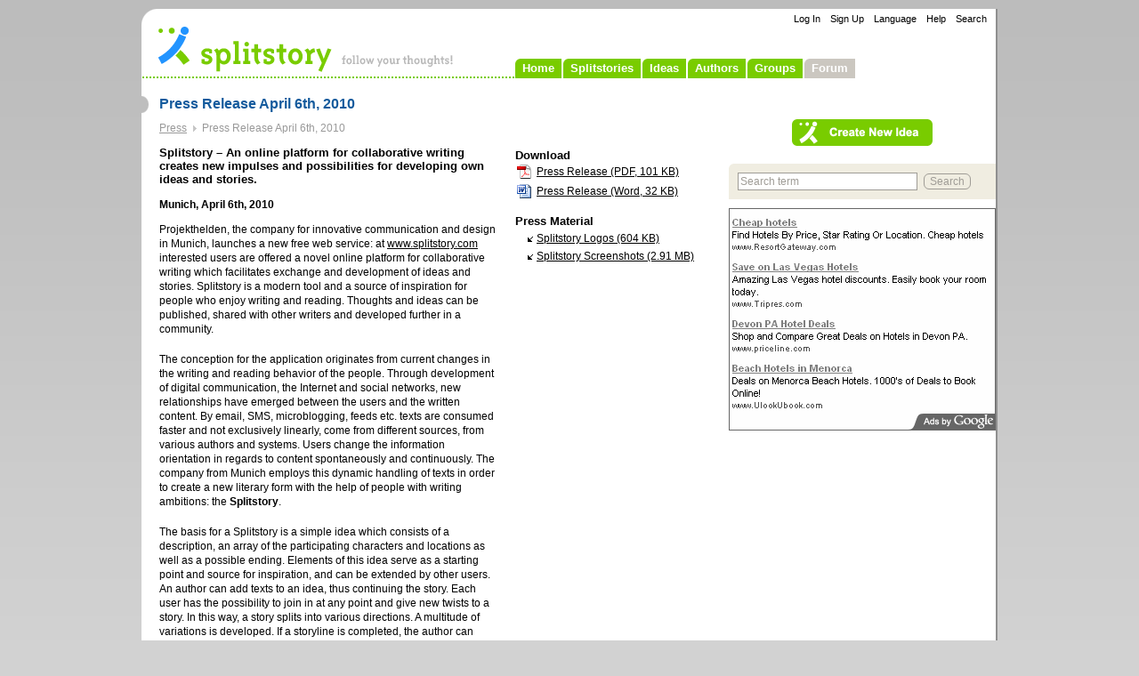

--- FILE ---
content_type: text/html; charset=utf-8
request_url: http://www.splitstory.com/en/press/press-release-2010-04-06
body_size: 3601
content:
<!DOCTYPE html PUBLIC "-//W3C//DTD XHTML 1.0 Strict//EN" "http://www.w3.org/TR/xhtml1/DTD/xhtml1-strict.dtd">
<html xmlns="http://www.w3.org/1999/xhtml" xml:lang="en" lang="en">
<head>
	<meta http-equiv="content-type" content="text/html; charset=utf-8" />
	<title>Press Release April 6th, 2010 - Splitstory</title>
	<meta name="description" content="Splitstory – An online platform for collaborative writing creates new impulses and possibilities for developing own ideas and stories." />
	<meta name="robots" content="index,follow" />
	<link rel="shortcut icon" type="image/x-icon" href="/favicon.ico" />
	<link rel="apple-touch-icon" href="/apple-touch-icon.png?_9" />
	<link rel="stylesheet" type="text/css" href="/css/main.css?1293451504" media="screen" />
	<link rel="stylesheet" type="text/css" href="/css/stories.css?1293451504" media="screen" />
	<link rel="stylesheet" type="text/css" href="/css/authors.css?1292941686" media="screen" />
	<link rel="stylesheet" type="text/css" href="/css/groups.css?1293451504" media="screen" />
	<link rel="stylesheet" type="text/css" href="/css/forum.css?1293451504" media="screen" />
	<!--[if lt IE 7]><link rel="stylesheet" type="text/css" href="/css/ie6.css?1289168089" media="screen" /><![endif]-->
	<link rel="stylesheet" type="text/css" href="/css/print.css?1293451504" media="print" />
	<script type="text/javascript" src="/js/jquery.js?1308933840"></script>
	<script type="text/javascript" src="/js/jquery.hotkeys.js?1308933835"></script>
	<script type="text/javascript" src="/js/main.js?1308933843"></script>
	<script type="text/javascript" src="/js/locale.en.js?1308933815"></script>
	<script type="text/javascript" src="/js/authors.js?1308933825"></script>
	<script type="text/javascript" src="/js/groups.js?1308933828"></script>
	<script type="text/javascript" src="/js/forum.js?1308933827"></script>
	<script type="text/javascript">
	Splitstory.User.initData({ name: "", link: "", fullName: "" });
	</script>
</head>
<body class="static press static-en press-en lang-en">

<noscript>
	<div id="javascript-warning">
		<p>Activate JavaScript in order to optimally use the website! <a href="/javascript-warning-disable">Disable hint</a></p>
	</div>
</noscript>

<div id="mobile-warning">
	<p><a href="/mobile" class="button">Mobile Version</a> <a href="/mobile-warning-disable" class="hint">Disable hint</a></p>
</div>

<div id="container">
	<div id="skip">
		<p><a href="#content">Skip to Content</a></p>
	</div>
	<div id="header">
		<p class="logo"><a href="/"><strong>Splitstory</strong> - follow your thoughts!</a></p>
		<div id="navigation">
			<ul>
				<li id="navigation-home"><a href="/">Home</a></li>
				<li id="navigation-stories"><a href="/stories">Splitstories</a></li>
				<li id="navigation-ideas"><a href="/ideas">Ideas</a></li>
				<li id="navigation-authors"><a href="/authors">Authors</a></li>
				<li id="navigation-groups"><a href="/groups">Groups</a></li>
				<li id="navigation-forum"><a href="/forum">Forum</a></li>
			</ul>
		</div>
		<div id="navigation-support">
			<ul>
				<li id="navigation-support-login"><a href="/login?next=/en/press/press-release-2010-04-06">Log In</a></li>
				<li id="navigation-support-signup"><a href="/signup">Sign Up</a></li>
				<li id="navigation-support-language"><a href="/switch-language">Language</a></li>
				<li id="navigation-support-help"><a href="/en/help">Help</a></li>
				<li id="navigation-support-search"><a href="/search">Search</a></li>
			</ul>
		</div>
	</div>
	<div id="title">
		<h1>Press Release April 6th, 2010</h1>
	</div>
	<div id="content">
		<div id="breadcrumbs">
			<ul>
				<li><a href="/en/press">Press</a></li>
				<li class="last">Press Release April 6th, 2010</li>
			</ul>
		</div>
		
<div id="content-main">
	<p class="subheading">Splitstory – An online platform for collaborative writing creates new impulses and possibilities for developing own ideas and stories.</p>
	<p class="date">Munich, April 6th, 2010</p>
	<p>Projekthelden, the company for innovative communication and design in Munich, launches a new free web service: at <a href="http://www.splitstory.com">www.splitstory.com</a> interested users are offered a novel online platform for collaborative writing which facilitates exchange and development of ideas and stories. Splitstory is a modern tool and a source of inspiration for people who enjoy writing and reading. Thoughts and ideas can be published, shared with other writers and developed further in a community.</p>

	<p>The conception for the application originates from current changes in the writing and reading behavior of the people. Through development of digital communication, the Internet and social networks, new relationships have emerged between the users and the written content. By email, SMS, microblogging, feeds etc. texts are consumed faster and not exclusively linearly, come from different sources, from various authors and systems. Users change the information orientation in regards to content spontaneously and continuously. The company from Munich employs this dynamic handling of texts in order to create a new literary form with the help of people with writing ambitions: the <strong>Splitstory</strong>.</p>

	<p>The basis for a Splitstory is a simple idea which consists of a description, an array of the participating characters and locations as well as a possible ending. Elements of this idea serve as a starting point and source for inspiration, and can be extended by other users. An author can add texts to an idea, thus continuing the story. Each user has the possibility to join in at any point and give new twists to a story. In this way, a story splits into various directions. A multitude of variations is developed. If a storyline is completed, the author can finish it and publish a Splitstory.</p>

	<p>With the Splitstory application Projekthelden wants to establish and encourage a modern and simple approach to text and creative writing. "People with writing talent are enabled to use and to refine their capabilities – and writers can test the impact of an idea and integrate the readers’ reaction into their work." A story created in collaboration lets the reader dive in into various worlds of ideas and lets him deal with the subjects vividly.</p>

	<h2>About Projekthelden</h2>
	<p>Projekthelden is a company for conception, design and development of innovative and integrated communication solutions, which are focused on online media, in Munich. The creative team of experienced specialists defines, organizes, accompanies and realizes project requirements as consultants and planners. With own development projects, Projekthelden keeps up with the times in the conceptual, visual and technological aspects. For more information, visit <a href="http://www.projekthelden.de/english/" class="external">www.projekthelden.de</a>.</p>

	<h3>Projekthelden</h3>
	<p>Thomas Kress and Max Tafelmayer<br />
	Kreittmayrstrasse 21<br />
	80335 Munich<br />
	Germany</p>

	<p><a href="&#109;ailto:info&#064;projekthelden.de" class="email">info&#064;projekthelden.de</a><br />
	<a href="http://www.projekthelden.de">http://www.projekthelden.de</a></p>

	<h3>Splitstory</h3>
	<p><a href="&#109;ailto:info&#064;splitstory.com" class="email">info&#064;splitstory.com</a><br />
	<a href="http://www.splitstory.com">http://www.splitstory.com</a></p>
</div>
<div id="content-extra">
	<div class="download">
		<h2>Download</h2>
		<ul>
			<li class="pdf"><a href="/download/press/splitstory_press-release_2010-04-06.pdf" class="external">Press Release (PDF, 101 KB)</a></li>
			<li class="doc"><a href="/download/press/splitstory_press-release_2010-04-06.doc" class="external">Press Release (Word, 32 KB)</a></li>
		</ul>
	</div>
	<div class="presse-material">
		<h2>Press Material</h2>
		<ul class="list downloads">
			<li><a href="/download/media/splitstory_logos.zip">Splitstory Logos (604 KB)</a></li>
			<li><a href="/download/media/splitstory_screenshots.zip">Splitstory Screenshots (2.91 MB)</a></li>
		</ul>
	</div>
</div>
	</div>
	<div id="sidebar">
		<div id="sidebar-story-add">
			<form method="post" action="/stories/add">
				<p>
					<input class="image" type="image" name="button-node-add" src="/img/en/button_idea-add_n.png?_9" value="Create New Idea" />
				</p>
			</form>
		</div>
		<div id="sidebar-search" class="box">
			<form id="form-sidebar-search" method="get" action="/search">
				<fieldset>
					<legend>Search</legend>
					<input id="form-sidebar-search-q" class="text" type="text" name="q" maxlength="255" title="Search term" value="" />
					<input class="submit submit-search" type="submit" title="Start search" value="Search" />
				</fieldset>
			</form>
		</div>
		<div id="banner-medium-rectangle">
			<a href="#"><img src="/img/banner/300x250_text.png?_9" width="300" height="250" alt="" /></a>
		</div>
	</div>
	<div id="footer">
		<div class="columns">
			<div class="column column-about">
				<ul>
					<li><a href="/en/about">About Us</a></li>
					<li><a href="/en/contact">Contact</a></li>
					<li><a href="/en/press">Press</a></li>
					<li><a href="/en/partners-and-friends">Partners, Friends</a></li>
				</ul>
			</div>
			<div class="column column-legal">
				<ul>
					<li><a href="/en/terms-of-use">Terms of Use</a></li>
					<li><a href="/en/privacy">Privacy</a></li>
					<li><a href="/en/imprint">Imprint</a></li>
					<li><a href="/report-abuse?url=/en/press/press-release-2010-04-06">Report Abuse</a></li>
				</ul>
			</div>
			<div class="column column-news">
				<ul>
					<li><a href="/en/specials">Specials, Contests</a></li>
					<li><a href="/en/newsletters">Newsletter</a></li>
					<li><a href="/forum/news">News</a></li>
				</ul>
			</div>
			<div class="column column-content">
				<ul>
					<li><a href="/en/tour">Tour</a></li>
					<li><a href="/en/features">Features</a></li>
					<li><a href="/activity">Activity</a></li>
					<li><a href="/mobile">Mobile</a></li>
				</ul>
			</div>
			<div class="column column-social">
				<ul>
					<li class="twitter"><a href="/en/twitter">Twitter</a></li>
					<li class="facebook"><a href="http://www.facebook.com/pages/Splitstory/214504702789" class="external">Facebook</a></li>
					<li class="creative-commons"><a href="http://creativecommons.org/licenses/by-nd/3.0/deed.en" class="external"><img src="/img/cc_button.png?_9" width="80" height="15" alt="Creative Commons: Attribution - No Derivative Works" /></a></li>
				</ul>
			</div>
			<div class="column column-copyright">
				<p>Splitstory © 2026</p>
			</div>
		</div>
		<div class="languages">
			<ul>
				<li><a href="/de">Deutsch</a></li>
				<li><a href="/en">English</a></li>
			</ul>
		</div>
	</div>
</div>



</body>
</html>

--- FILE ---
content_type: text/css
request_url: http://www.splitstory.com/css/stories.css?1293451504
body_size: 4512
content:

/*
Ideas
*/

body.ideas #ideas h2	{ display: none; }

/*
Stories
*/

body.stories #stories h2	{ display: none; }

/*
Story
*/

body.story #content	{ width: 960px; padding: 0; margin: 0; }

body.story #content-header	{ background: url(../img/content-header_bg.png?_9) left bottom no-repeat; border-bottom: 2px solid #fff; clear: both; overflow: hidden; position: relative; }

body.story #title	{ width: 420px; display: inline; float: left; overflow: hidden; }

body.story #tabs	{ position: absolute; bottom: 0; left: 420px; }
body.story #tabs ul li	{ margin: 0 0 0 2px; display: inline; float: left; }
body.story #tabs ul li.inactive		{ padding: 0.583em 0.667em 0.167em 0.667em; color: #aeaa9e; background: url(../img/tabs_bg.png?_9) no-repeat; background-position: 0 0; cursor: default; }
body.story #tabs ul li a			{ padding: 0.583em 0.667em 0.167em 0.667em; background: url(../img/tabs_bg.png?_9) no-repeat; background-position: 0 -100px; text-decoration: none; display: block; }
body.story #tabs ul li a:hover										{ background-position: 0 -200px; }
body.story #tabs ul li a.active										{ background-position: 0 -300px; }
body.story #tabs ul li a.changed									{ background-position: 0 -400px; }
body.story #tabs ul li a.changed:hover								{ background-position: 0 -500px; }
body.story #tabs ul li a.active-changed								{ background-position: 0 -600px; }
body.story #tabs ul li a.active-changed:hover						{ background-position: 0 -600px; }
body.story #tabs ul li a.inactive									{ color: #9f9c96; background-position: 0 0; cursor: default; }
body.story #tabs ul li a.inactive:hover								{ background-position: 0 0; }
body.story #tabs ul li#tab-text										{ margin: 0 0 0 0.667em; }
body.story #tabs ul li#tab-text.inactive							{ padding: 0; background: none; }
body.story #tabs ul li#tab-text a									{ padding: 0; background: none; }
body.story #tabs ul li#tab-text.inactive span.text					{ padding: 0.583em 0 0.167em 0.667em; background: url(../img/tabs_bg.png?_9) no-repeat; background-position: 0 0; display: block; float: left; overflow: hidden; }
body.story #tabs ul li#tab-text a span.text							{ padding: 0.583em 0 0.167em 0.667em; background: url(../img/tabs_bg.png?_9) no-repeat; background-position: 0 -100px; display: block; float: left; overflow: hidden; }
body.story #tabs ul li#tab-text a:hover span.text					{ background-position: 0 -200px; }
body.story #tabs ul li#tab-text a.active span.text					{ background-position: 0 -300px; }
body.story #tabs ul li#tab-text a.changed span.text					{ background-position: 0 -400px; }
body.story #tabs ul li#tab-text a.changed:hover span.text			{ background-position: 0 -500px; }
body.story #tabs ul li#tab-text a.active-changed span.text			{ background-position: 0 -600px; }
body.story #tabs ul li#tab-text a.active-changed:hover span.text	{ background-position: 0 -600px; }
body.story #tabs ul li#tab-text a.inactive span.text				{ background-position: 0 0; }
body.story #tabs ul li#tab-text a.inactive:hover span.text			{ background-position: 0 0; }
body.story #tabs ul li#tab-text.inactive span.border				{ width: 0.667em; padding: 0.583em 0 0.167em 0; background: url(../img/tabs_bg.png?_9) no-repeat; background-position: 100% 0; display: block; float: left; overflow: hidden; }
body.story #tabs ul li#tab-text a span.border						{ width: 0.667em; padding: 0.583em 0 0.167em 0; background: url(../img/tabs_bg.png?_9) no-repeat; background-position: 100% -100px; display: block; float: left; overflow: hidden; }
body.story #tabs ul li#tab-text a:hover span.border					{ background-position: 100% -200px; }
body.story #tabs ul li#tab-text a.active span.border				{ background-position: 100% -300px; }
body.story #tabs ul li#tab-text a.changed span.border				{ background-position: 100% -400px; }
body.story #tabs ul li#tab-text a.changed:hover span.border			{ background-position: 100% -500px; }
body.story #tabs ul li#tab-text a.active-changed span.border		{ background-position: 100% -600px; }
body.story #tabs ul li#tab-text a.active-changed:hover span.border	{ background-position: 100% -600px; }
body.story #tabs ul li#tab-text a.inactive span.border				{ background-position: 100% 0; }
body.story #tabs ul li#tab-text a.inactive:hover span.border		{ background-position: 100% 0; }
body.story #tabs ul li#tab-idea										{ margin: 0 0 0 0.667em; }
body.story #tabs ul li#tab-locations.inactive						{ background-position: 50% 0; }
body.story #tabs ul li#tab-locations a								{ background-position: 50% -100px; }
body.story #tabs ul li#tab-locations a:hover						{ background-position: 50% -200px; }
body.story #tabs ul li#tab-locations a.active						{ background-position: 50% -300px; }
body.story #tabs ul li#tab-locations a.changed						{ background-position: 50% -400px; }
body.story #tabs ul li#tab-locations a.changed:hover				{ background-position: 50% -500px; }
body.story #tabs ul li#tab-locations a.active-changed				{ background-position: 50% -600px; }
body.story #tabs ul li#tab-locations a.active-changed:hover			{ background-position: 50% -600px; }
body.story #tabs ul li#tab-locations a.inactive						{ background-position: 50% 0; }
body.story #tabs ul li#tab-locations a.inactive:hover				{ background-position: 50% 0; }
body.story #tabs ul li#tab-characters.inactive						{ background-position: 50% 0; }
body.story #tabs ul li#tab-characters a								{ background-position: 50% -100px; }
body.story #tabs ul li#tab-characters a:hover						{ background-position: 50% -200px; }
body.story #tabs ul li#tab-characters a.active						{ background-position: 50% -300px; }
body.story #tabs ul li#tab-characters a.changed						{ background-position: 50% -400px; }
body.story #tabs ul li#tab-characters a.changed:hover				{ background-position: 50% -500px; }
body.story #tabs ul li#tab-characters a.active-changed				{ background-position: 50% -600px; }
body.story #tabs ul li#tab-characters a.active-changed:hover		{ background-position: 50% -600px; }
body.story #tabs ul li#tab-characters a.inactive					{ background-position: 50% 0; }
body.story #tabs ul li#tab-characters a.inactive:hover				{ background-position: 50% 0; }
body.story #tabs ul li#tab-endings.inactive							{ background-position: 100% 0; }
body.story #tabs ul li#tab-endings a								{ background-position: 100% -100px; }
body.story #tabs ul li#tab-endings a:hover							{ background-position: 100% -200px; }
body.story #tabs ul li#tab-endings a.active							{ background-position: 100% -300px; }
body.story #tabs ul li#tab-endings a.changed						{ background-position: 100% -400px; }
body.story #tabs ul li#tab-endings a.changed:hover					{ background-position: 100% -500px; }
body.story #tabs ul li#tab-endings a.active-changed					{ background-position: 100% -600px; }
body.story #tabs ul li#tab-endings a.active-changed:hover			{ background-position: 100% -600px; }
body.story #tabs ul li#tab-endings a.inactive						{ background-position: 100% 0; }
body.story #tabs ul li#tab-endings a.inactive:hover					{ background-position: 100% 0; }

body.story #content-body	{ background: url(../img/output_bg.jpg?_9) 420px top repeat-y; clear: both; overflow: hidden; }

body.story #content-body div.comments		{ margin: 2.5em 0 0 0; }
body.story #content-body div.comments dl	{ margin: 0 0 1em 0; background: url(../img/overview_line.png?_9) left top repeat-x; }
body.story #content-body div.comments dl dt	{ width: 440px; padding: 0.5em 0; overflow: hidden; }
body.story #content-body div.comments dl dt span.name	{ width: 250px; display: block; float: left; }
body.story #content-body div.comments dl dt span.date	{ width: 190px; text-align: right; color: #9f9c96; display: block; float: right; }
body.story #content-body div.comments dl dt span.date-recent	{ color: #4f8500; }
body.story #content-body div.comments dl dd	{ padding: 0 0 0.5em 0; background: url(../img/overview_line.png?_9) left bottom repeat-x; }
body.story #content-body div.comments dl dd p	{ margin: 0; }
body.story #content-body div.comments dl dt.group-internal	{ }
body.story #content-body div.comments dl dd.group-internal	{ color: #9f9c96; }
body.story #content-body div.comments form textarea	{ width: 98%; height: 6.25em; }

body.story #output div.pagination p a	{ color: #9f9c96; }
body.story #output div.pagination p a.active	{ background-color: #4f8500; color: #fff; }
body.story #output div.pagination p a:hover		{ background-color: #79cc00; color: #fff; }
body.story #output div.pagination p a.active:hover	{ background-color: #4f8500; color: #fff; }

body.story #selection	{ width: 420px; display: inline; float: left; overflow: hidden; }
body.story #selection div.action			{ margin: 0 0 1em 0; text-align: center; }
body.story #selection div.action form		{ display: inline; }
body.story #selection div.action form p		{ display: inline; }

body.story #steps	{ width: 380px; padding: 18px 0 12px 20px; }
body.story #steps ul	{ margin: 0 0 1em 0; overflow: hidden; }
body.story #steps ul li	{ padding: 2px 0 0 26px; margin: 0 0 1.25em 0; background: url(../img/steps_icons.png?_9) no-repeat; background-position: 0 1px; }
body.story #steps ul li a	{ font-size: 1.333em; font-weight: bold; color: #000; text-decoration: none; }
body.story #steps ul li a:hover		{ color: #2294ff; }
body.story #steps ul li.optional	{ background-position: 0 -99px; }
body.story #steps ul li.complete	{ background-position: 0 -49px; }
body.story #steps ul li span.hint	{ color: #999; }

body.story #children	{ width: 380px; padding: 24px 0 12px 20px; }
body.story #children div.overview ul li#tab-children-type-end 								{ margin: 0 0.667em 0 0; }
body.story #children div.overview ul li#tab-children-type-end a								{ padding: 0; background: none; }
body.story #children div.overview ul li#tab-children-type-end a span.text					{ padding: 0.583em 0 0.167em 0.667em; background: url(../img/overview_tabs_bg.png?_9) no-repeat; background-position: 0 0; display: block; float: left; overflow: hidden; }
body.story #children div.overview ul li#tab-children-type-end a:hover span.text				{ background-position: 0 -100px; }
body.story #children div.overview ul li#tab-children-type-end a.active span.text			{ background-position: 0 -200px; }
body.story #children div.overview ul li#tab-children-type-end a.inactive span.text			{ background-position: 0 -300px; }
body.story #children div.overview ul li#tab-children-type-end a.inactive:hover span.text	{ background-position: 0 -300px; }
body.story #children div.overview ul li#tab-children-type-end a span.border					{ width: 0.667em; padding: 0.583em 0 0.167em 0; background: url(../img/overview_tabs_bg.png?_9) no-repeat; background-position: 100% 0; display: block; float: left; overflow: hidden; }
body.story #children div.overview ul li#tab-children-type-end a:hover span.border			{ background-position: 100% -100px; }
body.story #children div.overview ul li#tab-children-type-end a.active span.border			{ background-position: 100% -200px; }
body.story #children div.overview ul li#tab-children-type-end a.inactive span.border		{ background-position: 100% -300px; }
body.story #children div.overview ul li#tab-children-type-end a.inactive:hover span.border	{ background-position: 100% -300px; }
body.story #children div.overview ul li#tab-children-type-next								{ margin: 0 2px 0 0; }
body.story #children div.overview ul li#tab-children-type-open								{ margin: 0; }
body.story #children div.overview ul li#tab-children-type-open a							{ background-position: 100% 0px; }
body.story #children div.overview ul li#tab-children-type-open a:hover						{ background-position: 100% -100px; }
body.story #children div.overview ul li#tab-children-type-open a.active						{ background-position: 100% -200px; }
body.story #children div.overview ul li#tab-children-type-open a.inactive					{ background-position: 100% -300px; }
body.story #children div.overview ul li#tab-children-type-open a.inactive:hover				{ background-position: 100% -300px; }
body.story #children div.overview p.help-toggle				{ width: 14px; height: 14px; position: absolute; top: 6px; right: 2px; }
body.story #children div.overview p.help-toggle a			{ width: 14px; height: 14px; background: url(../img/children_help_icon.png?_9) no-repeat; background-position: 0 0; display: block; text-indent: -999em; overflow: hidden; }
body.story #children div.overview p.help-toggle a:hover		{ background-position: 0 -20px; }
body.story #children div.overview p.help-toggle a.active	{ background-position: 0 -40px; }
body.story #children #children-help							{ width: 380px; height: 90px; margin: 1em 0; background: url(../img/children_help_bg.png?_9) left top no-repeat; position: relative; overflow: hidden; }
body.story #children #children-help p						{ margin: 0; }
body.story #children #children-help p.next					{ width: 81px; font-weight: bold; text-align: center; color: #145b9d; position: absolute; top: 5px; left: 101px; }
body.story #children #children-help p.open					{ width: 81px; font-weight: bold; text-align: center; color: #145b9d; position: absolute; top: 5px; left: 211px; }
body.story #children #children-help p.open span				{ padding: 0 0 0 16px; background: url(../img/children_type_open_icon.png?_9) left center no-repeat; }
body.story #children #children-help p.idea					{ color: #888; position: absolute; top: 24px; left: 30px; }
body.story #children #children-help p.level-1				{ color: #888; position: absolute; top: 44px; left: 30px; }
body.story #children #children-help p.level-2				{ color: #888; position: absolute; top: 64px; left: 30px; }
body.story #children #children-help p.help-close			{ width: 17px; height: 17px; position: absolute; top: 36px; right: 0; }
body.story #children #children-help p.help-close a			{ width: 17px; height: 17px; background: url(../img/dialog_close_bg.png?_9) no-repeat; background-position: 0 0; display: block; text-indent: -999em; overflow: hidden; }
body.story #children #children-help p.help-close a:hover	{ background-position: -20px 0; }
body.story #children div.breadcrumbs						{ width: 380px; margin: 0 0 1.5em 0; position: relative; }
body.story #children div.breadcrumbs p.breadcrumbs-toggle			{ width: 15px; height: 15px; margin: 0; position: absolute; left: 182px; top: 27px; z-index: 1; }
body.story #children div.breadcrumbs p.breadcrumbs-toggle a			{ width: 15px; height: 15px; background: url(../img/children_breadcrumbs_toggle_icon.png?_9) no-repeat; background-position: 0 0; display: block; text-indent: -999em; overflow: hidden; }
body.story #children div.breadcrumbs p.breadcrumbs-toggle a:hover	{ background-position: 0 -15px; }
body.story #children div.breadcrumbs p.breadcrumbs-toggle a.active	{ background-position: 0 -90px; }
body.story #children div.breadcrumbs div.breadcrumb							{ position: relative; }
body.story #children div.breadcrumbs div.breadcrumb p						{ margin: 0; }
body.story #children div.breadcrumbs div.breadcrumb div.header p.level		{ padding: 1em 0 0.167em 0.5em; color: #888; }
body.story #children div.breadcrumbs div.breadcrumb div.header p.structure	{ font-size: 0.916em; line-height: 1em; color: #888; position: absolute; top: 15px; right: 10px; }
body.story #children div.breadcrumbs div.breadcrumb div.body				{ margin: 0 0 0 20px; background: url(../img/children_breadcrumb_text_text_bg.png?_9) left bottom no-repeat; overflow: hidden; }
body.story #children div.breadcrumbs div.breadcrumb div.body p.text a		{ min-height: 2.667em; margin: 0.25em 0.5em 1.25em 0.5em; text-decoration: none; display: block; }
body.story #children div.breadcrumbs div.breadcrumb-idea							{ height: 32px; }
body.story #children div.breadcrumbs div.breadcrumb-idea div.header					{ background: url(../img/children_breadcrumb_idea_bg.png?_9) no-repeat; background-position: 0 0; overflow: hidden; }
body.story #children div.breadcrumbs div.breadcrumb-idea div.header p.text a		{ padding: 0.5em 0.5em 0.833em 0.5em; color: #888; text-decoration: none; display: block; }
body.story #children div.breadcrumbs div.breadcrumb-idea-over div.header			{ background-position: -400px 0; }
body.story #children div.breadcrumbs div.breadcrumb-idea-over div.header p.text a	{ color: #000; }
body.story #children div.breadcrumbs div.breadcrumb-text							{ padding: 0 0 4px 0; }
body.story #children div.breadcrumbs div.breadcrumb-text div.header					{ background: url(../img/children_breadcrumb_text_bg.png?_9) no-repeat; background-position: 0 0; overflow: hidden; }
body.story #children div.breadcrumbs div.breadcrumb-text-over div.header			{ background-position: -400px 0; }
body.story #children div.breadcrumbs div.breadcrumb-text-over div.header p.level		{ color: #000; }
body.story #children div.breadcrumbs div.breadcrumb-text-over div.header p.structure	{ color: #000; }
body.story #children div.breadcrumbs div.breadcrumb-current							{ width: 390px; }
body.story #children div.breadcrumbs div.breadcrumb-current div.header				{ background: url(../img/children_breadcrumb_current_bg.png?_9) left top no-repeat; overflow: hidden; }
body.story #children div.breadcrumbs div.breadcrumb-current div.header p.level		{ color: #000; }
body.story #children div.children div.child			{ background: url(../img/children_arrow_bg.png?_9) no-repeat; background-position: 0px 20px; position: relative; }
body.story #children div.children li.over div.child	{ background-position: -380px 20px; }
body.story #children div.children div.headline		{ padding-right: 40px; padding-left: 20px; margin-left: -20px; overflow: hidden; }
body.story #children div.children div.headline span.author		{ margin-left: 1em; }
body.story #children div.children div.child-end div.headline	{ background: url(../img/children_type_end_icon.png?_9) 2px 1px no-repeat; }
body.story #children div.children div.child-open div.headline	{ background: url(../img/children_type_open_icon.png?_9) 2px 1px no-repeat; }
body.story #children div.children p					{ margin: 0 0 0.25em 0; }
body.story #children div.children p.text			{ padding-right: 40px; }
body.story #children div.children p.info			{ color: #888; }
body.story #children div.children p.info span.vote	{ margin: 0 0.833em 0 0; }
body.story #children div.children p.structure		{ font-size: 0.916em; line-height: 1em; color: #888; position: absolute; top: 4px; right: 0; }
body.story #children div.children p.next			{ margin: 0.5em 0 0 0; text-align: center; }
body.story #children div.children span.author		{ margin: 0 0 0 0.5em; }
body.story #children div.children-end				{ margin: 0 0 1.5em 0; clear: both; }
body.story #children div.children-end h2			{ display: none; }
body.story #children div.children-end ul li			{ width: 380px; padding: 0.5em 0; background: url(../img/overview_line.png?_9) left bottom repeat-x; }
body.story #children div.children-end ul li h3		{ font-size: 1em; line-height: 1.5em; }
body.story #children div.children-open				{ margin: 0 0 1.5em 0; clear: both; }
body.story #children div.children-open h2			{ display: none; }
body.story #children div.children-open ul li		{ width: 380px; padding: 0.5em 0; background: url(../img/overview_line.png?_9) left bottom repeat-x; }
body.story #children div.children-open ul li.published-divide	{ background-image: url(../img/overview_line_published.png?_9); }
body.story #children div.children-open ul li h3		{ font-size: 1em; line-height: 1.5em; }
body.story #children div.children-next				{ margin: 0 0 1.5em 0; clear: both; }
body.story #children div.children-next h2			{ display: none; }
body.story #children div.children-next ul li		{ width: 380px; padding: 0.5em 0; background: url(../img/overview_line.png?_9) left bottom repeat-x; }
body.story #children div.children-next ul li.published-divide	{ background-image: url(../img/overview_line_published.png?_9); }
body.story #children div.children-next ul li h3		{ font-size: 1em; line-height: 1.5em; }

body.story #context		{ width: 360px; padding: 12px 10px; margin: 0 0 12px 20px; color: #999; background: url(../img/context_bg.png?_9) left top no-repeat; overflow: hidden; }
body.story #context.dynamic	{ overflow: auto; }
body.story #context p.text	{ line-height: 1.5em; }
body.story #context p.image img.image	{ border: 0; }
body.story #context p.text-active	{ color: #145b9d; }
body.story #context div.spacer		{ height: 2px; margin: 0 0 1em 0; background: url(../img/context-spacer_bg.png?_9) 50% 0 no-repeat; }

body.story #appendix	{ width: 380px; padding: 12px 0 12px 20px; }
body.story #appendix p		{ margin: 0 0 1em 0; }
body.story #appendix p.digest		{ }
body.story #appendix p.reading-mode	{ }
body.story #appendix p.tags			{ }
body.story #appendix p.properties	{ }
body.story #appendix p.properties span.property		{ color: #000; }
body.story #appendix p.properties span.property a	{ color: #000; }
body.story #appendix p.authors		{ line-height: 1.667em; }
body.story #appendix ul.ends		{ margin: 0 0 1.5em 0; list-style: none; }
body.story #appendix ul.ends li		{ padding: 0 0 0 15px; margin: 0.333em 0; background: url(../img/list_link_icon.png?_9) 5px 6px no-repeat; }
body.story #appendix div.facebook-like	{ width: 380px; height: 30px; margin: 2em 0 2em 0; }
body.story #appendix div.comments dl dt	{ width: 380px; }
body.story #appendix div.comments dl dt span.name	{ width: 220px; }
body.story #appendix div.comments dl dt span.date	{ width: 160px; }
body.story #appendix div.comments dl dt span.date-recent	{ color: #145b9d; }

body.story #output	{ width: 540px; position: relative; display: inline; float: right; overflow: hidden; }
body.story #output span.date-recent	{ color: #4f8500; }

body.story #output form input.text			{ width: 98%; border: 1px solid #9f9c96; }
body.story #output form input.text:focus	{ border: 1px solid #79cc00; outline: 1px solid #79cc00; }
body.story #output form input.error			{ border: 1px solid #fa3c1e; outline: 1px solid #fa3c1e; }
body.story #output form input.error:focus	{ border: 1px solid #79cc00; outline: 1px solid #79cc00; }
body.story #output form input.submit		{ color: #9f9c96; background: #f0ede1; border: 1px solid #9f9c96; }
body.story #output form input.submit:focus	{ color: #79cc00; background: #f0ede1; border: 1px solid #79cc00; }
body.story #output form input.submit:hover	{ background: #fff; }
body.story #output form input.submit-add			{ color: #fff; background: #79cc00; }
body.story #output form input.submit-add:hover		{ color: #fff; background: #4f8500; }
body.story #output form input.submit-action			{ color: #fff; background: #79cc00; }
body.story #output form input.submit-action:hover	{ color: #fff; background: #4f8500; }
body.story #output form input.submit-changed		{ color: #fff; background: #79cc00; }
body.story #output form input.submit-changed:hover	{ color: #fff; background: #4f8500; }
body.story #output form input.submit-classify		{ color: #fff; background: #79cc00; }
body.story #output form input.submit-classify:hover	{ color: #fff; background: #4f8500; }
body.story #output form input.submit-edit			{ color: #fff; background: #79cc00; }
body.story #output form input.submit-edit:hover		{ color: #fff; background: #4f8500; }
body.story #output form input.submit-end			{ color: #fff; background: #79cc00; }
body.story #output form input.submit-end:hover		{ color: #fff; background: #4f8500; }
body.story #output form input.submit-join			{ color: #fff; background: #79cc00; }
body.story #output form input.submit-join:hover		{ color: #fff; background: #4f8500; }
body.story #output form input.submit-publish		{ color: #fff; background: #79cc00; }
body.story #output form input.submit-publish:hover	{ color: #fff; background: #4f8500; }
body.story #output form input.submit-save			{ color: #fff; background: #79cc00; }
body.story #output form input.submit-save:hover		{ color: #fff; background: #4f8500; }
body.story #output form input.submit-search			{ color: #fff; background: #79cc00; }
body.story #output form input.submit-search:hover	{ color: #fff; background: #4f8500; }
body.story #output form input.submit-tell			{ color: #fff; background: #79cc00; }
body.story #output form input.submit-tell:hover		{ color: #fff; background: #4f8500; }
body.story #output form input.submit-update			{ color: #fff; background: #79cc00; }
body.story #output form input.submit-update:hover	{ color: #fff; background: #4f8500; }
body.story #output form input.submit-disabled, body.story #output form input.submit-disabled:focus, body.story #output form input.submit-disabled:hover	{ color: #fff; border: 1px solid #ccc8c0; background: #bce57f; cursor: default; }
body.story #output form textarea			{ width: 98%; height: 10em; border: 1px solid #9f9c96; }
body.story #output form textarea:focus		{ border: 1px solid #79cc00; outline: 1px solid #79cc00; }
body.story #output form textarea.error		{ border: 1px solid #fa3c1e; outline: 1px solid #fa3c1e; }
body.story #output form textarea.error:focus	{ border: 1px solid #79cc00; outline: 1px solid #79cc00; }
body.story #output form select				{ border: 1px solid #9f9c96; }
body.story #output form select:focus		{ border: 1px solid #79cc00; outline: 1px solid #79cc00; }
body.story #output form select.error		{ border: 1px solid #fa3c1e; outline: 1px solid #fa3c1e; }
body.story #output form select.error:focus	{ border: 1px solid #79cc00; outline: 1px solid #79cc00; }

body.story #output div.content		{ width: 440px; padding: 18px 65px 18px 35px; }
body.story #output div.input		{ width: 440px; padding: 18px 65px 18px 35px; }
body.story #output div.output-split	{ width: 100%; height: 10px; background: #fff url(../img/output-split_bg.png?_9) center center no-repeat; overflow: hidden; }
body.story #output div.output-split-resizable	{ cursor: n-resize; }

body.story #output h2					{ margin: 0 0 0.75em 0; font-size: 1.333em; color: #4f8500; }
body.story #output h3 span.total		{ font-size: 0.923em; line-height: 1em; color: #9f9c96; }
body.story #output p					{ margin: 0 0 1em 0; }
body.story #output form p				{ margin: 0; }
body.story #output p.header				{ margin: 0 0 0.75em 0; text-align: center; }
body.story #output p.header a				{ margin: 0 0.5em; color: #4f8500; text-decoration: none; }
body.story #output p.header a:hover			{ color: #000; }
body.story #output p.header a span.total	{ font-size: 0.916em; line-height: 1em; color: #9f9c96; }
body.story #output p.text				{ line-height: 1.5em; text-align: justify; }
body.story #output p.image img.image	{ border: 0; }
body.story #output p.show				{ margin: -0.5em 0 1.5em 0; text-align: center; }
body.story #output p.show a				{ color: #4f8500; text-decoration: none; }
body.story #output p.show a:hover		{ color: #000; }
body.story #output p.info				{ color: #9f9c96; text-align: center; }
body.story #output p.info a				{ color: #9f9c96; }
body.story #output p.info a:hover		{ color: #000; }
body.story #output div.author			{ margin: 0 0 1em 0; text-align: center; }
body.story #output div.author form		{ display: inline; }
body.story #output div.author form p	{ display: inline; }
body.story #output div.author form.voting			{ margin: 0 0.5em; }
body.story #output div.author form.voting p span		{ margin: 0 0.25em 0 0; }
body.story #output div.author form.voting p input.image	{ margin: 0 0 0 0.25em; }
body.story #output div.author form.bookmark			{ margin: 0 0.5em; }
body.story #output div.author form.message			{ margin: 0 0.5em; }
body.story #output div.action			{ margin: 0 0 1.25em 0; text-align: center; }
body.story #output div.action form		{ display: inline; }
body.story #output div.action form p	{ display: inline; }
body.story #output div.continuations	{ }
body.story #output div.continuations p	{ line-height: 1.667em; }
body.story #output div.all				{ }
body.story #output div.all a			{ color: #4f8500; text-decoration: none; }
body.story #output div.all a:hover		{ color: #000; }
body.story #output p.toggle				{ }

body.story #output div.sort	{ width: 440px; padding: 0.25em 0; margin: 0 0 2px 0; font-weight: bold; overflow: hidden; }
body.story #output div.sort strong	{ display: none; }
body.story #output div.sort span.name	{ display: inline; float: left; }
body.story #output div.sort span.vote	{ display: inline; float: right; cursor: auto; }
body.story #output div.sort a.sort:hover	{ color: #79cc00; }
body.story #output div.sort a.sort-desc:hover	{ background-position: right -47px; }
body.story #output div.sort a.sort-desc-active, body.story #output div.sort a.sort-desc-active:hover	{ background-position: right -97px; color: #4f8500; }
body.story #output div.sort a.sort-asc:hover	{ background-position: right -297px; }
body.story #output div.sort a.sort-asc-active, body.story #output div.sort a.sort-asc-active:hover		{ background-position: right -347px; color: #4f8500; }

body.story #output dl.expandable	{ width: 440px; margin: 0 0 1em 0; overflow: hidden; }
body.story #output dl.expandable dt		{ width: 440px; padding: 0.25em 0 0.5em 0; border-bottom: 2px solid #f0ede1; font-weight: bold; background: #e0dcd4 url(../img/expandable_bg.png?_9) no-repeat; background-position: 5px 0.75em; overflow: hidden; }
body.story #output dl.expandable dt.clicked		{ background-position: -497px 0.75em; }
body.story #output dl.expandable dt span.name	{ width: 378px; padding: 0 0 0 12px; display: block; float: left; }
body.story #output dl.expandable dt span.vote	{ width: 48px; padding: 0 2px 0 0; color: #4f8500; text-align: right; display: block; float: right; }
body.story #output dl.expandable dd		{ width: 440px; overflow: hidden; }
body.story #output dl.expandable dd p	{ margin: 0.25em 0 1em 0; }
body.story #output dl.expandable-dynamic dt:hover	{ background-color: #cbc7c0; }

body.story #output div.arrow	{ height: 74px; margin: 0 0 1em 0; background: url(../img/idea-new_arrow.png?_9) center center no-repeat; }

body.story #output div.messages	{ width: 100%; }
body.story #output div.messages ul.notice	{ background: url(../img/notice.png?_9) left top no-repeat; }
body.story #output div.messages ul.error	{ background: url(../img/error.png?_9) left top no-repeat; }

body.story #output div.input h2	{ margin: 0 0 0.5em 0; }
body.story #output div.input p img.image	{ border: 0; }

body.story #output div.input #form-story-tell textarea	{ height: 3.75em; }

body.story #output div.input div.properties p		{ margin: 0 0 0.75em 0; }
body.story #output div.input div.properties ul	{ overflow: hidden; }
body.story #output div.input div.properties ul li	{ width: 145px; display: inline; float: left; overflow: hidden; }
body.story #output div.input div.properties ul li label	{ margin: 0.1em 0; }

body.story #output #text.type-text div.content h2	{ display: none; }
body.story #output #text.type-image div.content h2	{ display: none; }

body.story #output-functions	{ position: absolute; top: 16px; right: 10px; }
body.story #output-functions li	{ margin: 0 0 8px 0; }
body.story #output-functions li a	{ width: 17px; height: 17px; background: url(../img/functions_bg.png?_9) no-repeat; background-position: 0 0; text-decoration: none; display: block; text-indent: -999em; overflow: hidden; }
body.story #output-functions li#function-tell a						{ background-position: 0 0; }
body.story #output-functions li#function-tell a:hover				{ background-position: -20px 0; }
body.story #output-functions li#function-tell.inactive a			{ background-position: -40px 0; cursor: default; }
body.story #output-functions li#function-fullscreen-open a			{ background-position: 0 -20px; }
body.story #output-functions li#function-fullscreen-open a:hover	{ background-position: -20px -20px; }
body.story #output-functions li#function-fullscreen-open.inactive a	{ background-position: -40px -20px; cursor: default; }
body.story #output-functions li#function-link a						{ background-position: 0 -80px; }
body.story #output-functions li#function-link a:hover				{ background-position: -20px -80px; }
body.story #output-functions li#function-link.inactive a			{ background-position: -40px -80px; cursor: default; }
body.story #output-functions li#function-pdf a						{ background-position: 0 -100px; }
body.story #output-functions li#function-pdf a:hover				{ background-position: -20px -100px; }
body.story #output-functions li#function-pdf.inactive a				{ background-position: -40px -100px; cursor: default; }

body.story #container		{ display: block; }
body.story #fullscreen		{ display: none; }
body.fullscreen #container	{ display: none; }
body.fullscreen #fullscreen	{ display: block; }

html.fullscreen		{ color: #000; background: #fff; }
body.fullscreen		{ color: #000; background: #fff; }
html.contrast		{ color: #ffbf00; background: #000; }
body.contrast		{ color: #ffbf00; background: #000; }

body.story #fullscreen		{ font-size: 0.875em; overflow: hidden; }
body.story #fullscreen div.content	{ max-width: 36.667em; padding: 0 0 2em 0; margin: 0 auto; }
body.story #fullscreen div.content h1		{ font-size: 1.286em; color: #000; }
body.contrast #fullscreen div.content h1	{ color: #ffbf00; }
body.story #fullscreen div.content h2		{ margin: 0.25em 0; font-size: 1.143em; color: #000; }
body.contrast #fullscreen div.content h2	{ color: #ffbf00; }
body.story #fullscreen div.content ul		{ margin: 0 0 0 25px; }
body.story #fullscreen div.content ul li	{ margin: 0.25em 0; }
body.story #fullscreen div.content p		{ margin: 0 0 1em 0; }
body.story #fullscreen div.content p.text	{ line-height: 1.5em; text-align: justify; }
body.story #fullscreen div.content p.image	{ text-align: center; }
body.story #fullscreen div.content p.image img.image	{ border: 0; }
body.story #fullscreen div.content div.spacer		{ height: 2px; margin: 0 0 1em 0; background: url(../img/fullscreen-spacer_bg.png?_9) no-repeat; background-position: 50% 0; }
body.contrast #fullscreen div.content div.spacer	{ background-position: 50% -2px; }
body.story #fullscreen div.content dl.expandable	{ margin: 0 0 1em 0; }
body.story #fullscreen div.content dl.expandable dt		{ width: 36.667em; padding: 0.25em 0 0.5em 0; margin: 0 0 2px 0; font-weight: bold; background: #eee; overflow: hidden; }
body.contrast #fullscreen div.content dl.expandable dt	{ background: #261d00; }
body.story #fullscreen div.content dl.expandable dt span.name	{ width: 31em; padding: 0 0 0 0.714em; display: block; float: left; }
body.story #fullscreen div.content dl.expandable dt span.vote	{ width: 4.667em; padding: 0 0.286em 0 0; text-align: right; display: block; float: right; }
body.story #fullscreen div.content dl.expandable dd		{ width: 36.667em; overflow: hidden; }

body.story #fullscreen-functions	{ position: absolute; top: 10px; right: 10px; }
body.fullscreen #fullscreen-functions	{ position: fixed; }
body.story #fullscreen-functions li	{ margin: 0 0 8px 0; }
body.story #fullscreen-functions li a	{ width: 17px; height: 17px; background: url(../img/functions_bg.png?_9) no-repeat; background-position: 0 0; text-decoration: none; display: block; text-indent: -999em; overflow: hidden; }
body.story #fullscreen-functions li#function-fullscreen-close a				{ background-position: 0 -40px; }
body.story #fullscreen-functions li#function-fullscreen-close a:hover		{ background-position: -20px -40px; }
body.story #fullscreen-functions li#function-fullscreen-contrast a			{ background-position: 0 -60px; }
body.story #fullscreen-functions li#function-fullscreen-contrast a:hover	{ background-position: -20px -60px; }

html.js body.story		{ display: none; }
html.js body.story-idea	{ display: block; }

html.js body.story #selection div.content	{ display: none; }
html.js body.story #output div.content		{ display: none; }

html.js body.loaded #selection div.content	{ display: block; }
html.js body.loaded #output div.content		{ display: block; }


--- FILE ---
content_type: text/css
request_url: http://www.splitstory.com/css/authors.css?1292941686
body_size: 1352
content:

/*
Authors
*/

body.authors #authors h2	{ display: none; }

/*
Author
*/

body.author #author			{ margin: 0 0 2em 0; overflow: hidden; }

body.author #author-image	{ width: 140px; padding: 0.25em 0 0 0; margin: 0 0 1em 0; display: inline; float: left; }
body.author #author-image img.badge	{ margin: 10px 0 0 0; vertical-align: bottom; }

body.author #author-information	{ width: 340px; margin: 0 20px 0 0; display: inline; float: left; }
body.author #author-information div.action			{ margin: 0 0 1em 0; text-align: center; }
body.author #author-information div.action form		{ display: inline; }
body.author #author-information div.action form p	{ display: inline; }

body.author #author-extra		{ width: 120px; display: inline; float: right; }
body.author #author-extra p					{ margin: 0 0 0.5em 0; color: #888; font-size: 0.916em; text-align: center; }
body.author #author-extra p img.reputation	{ margin: 0; }
body.author #author-extra p span.number		{ color: #145b9d; font-size: 1.5em; font-weight: bold; line-height: 1.25em; }
body.author #author-extra div.action		{ margin: 1em 0 0 0; }
body.author #author-extra div.action form	{ margin: 0 0.333em; }
body.author #author-extra div.action form p	{ text-align: center; }

body.author #author-activity	{ margin: 0 0 2em 0; }

/*
Author Content
*/

body.author-content #content h2	{ display: none; }

/*
Author Edit
*/

body.author-edit img.author		{ margin: 0 0 0.75em 0; }
body.author-edit #content form p	{ margin: 0 0 1.667em 0; }
body.author-edit #content form p.hint	{ margin-top: -1em; }
body.author-edit #content div.buttons	{ margin: 1.667em 0 0 0; }

body.author-edit #form-author-edit-profile a	{ margin: 0 0 0.75em 0; display: block; }

body.author-edit #content #form-author-edit-options div.group		{ margin-bottom: 2em; }
body.author-edit #content #form-author-edit-options div.group h2	{ margin-bottom: 0.5em; }
body.author-edit #content #form-author-edit-options div.group p		{ margin-bottom: 0.75em; }

/*
Author Bookmarks
*/

body.bookmarks #bookmarks-ideas		{ clear: both; }
body.bookmarks #bookmarks-ideas h2		{ display: none; }
body.bookmarks #bookmarks-ideas table th.name		{ width: 50%; }
body.bookmarks #bookmarks-ideas table th.author		{ width: 20%; }
body.bookmarks #bookmarks-ideas table th.vote		{ width: 10%; text-align: right; }
body.bookmarks #bookmarks-ideas table th.date		{ width: 10%; text-align: center; }
body.bookmarks #bookmarks-ideas table td.vote		{ text-align: right; }
body.bookmarks #bookmarks-ideas table td.date		{ white-space: nowrap; }

body.bookmarks #bookmarks-texts		{ clear: both; }
body.bookmarks #bookmarks-texts h2		{ display: none; }
body.bookmarks #bookmarks-texts table th.name		{ width: 15%; }
body.bookmarks #bookmarks-texts table th.author		{ width: 20%; }
body.bookmarks #bookmarks-texts table th.text		{ width: 35%; }
body.bookmarks #bookmarks-texts table th.vote		{ width: 10%; text-align: right; }
body.bookmarks #bookmarks-texts table th.date		{ width: 10%; text-align: center; }
body.bookmarks #bookmarks-texts table td.vote		{ text-align: right; }
body.bookmarks #bookmarks-texts table td.date		{ white-space: nowrap; }

body.bookmarks #bookmarks-images		{ clear: both; }
body.bookmarks #bookmarks-images h2		{ display: none; }
body.bookmarks #bookmarks-images table th.name		{ width: 15%; }
body.bookmarks #bookmarks-images table th.author	{ width: 20%; }
body.bookmarks #bookmarks-images table th.text		{ width: 35%; }
body.bookmarks #bookmarks-images table th.vote		{ width: 10%; text-align: right; }
body.bookmarks #bookmarks-images table th.date		{ width: 10%; text-align: center; }
body.bookmarks #bookmarks-images table td.vote		{ text-align: right; }
body.bookmarks #bookmarks-images table td.date		{ white-space: nowrap; }

body.bookmarks #bookmarks-stories	{ clear: both; }
body.bookmarks #bookmarks-stories h2	{ display: none; }
body.bookmarks #bookmarks-stories table th.name		{ width: 60%; }
body.bookmarks #bookmarks-stories table th.vote		{ width: 10%; text-align: right; }
body.bookmarks #bookmarks-stories table th.views	{ width: 10%; text-align: right; }
body.bookmarks #bookmarks-stories table th.date		{ width: 10%; text-align: center; }
body.bookmarks #bookmarks-stories table td.vote		{ text-align: right; }
body.bookmarks #bookmarks-stories table td.views	{ text-align: right; }
body.bookmarks #bookmarks-stories table td.date		{ white-space: nowrap; }

body.bookmarks #bookmarks-authors	{ clear: both; }
body.bookmarks #bookmarks-authors h2	{ display: none; }
body.bookmarks #bookmarks-authors table th.author	{ width: 20%; }
body.bookmarks #bookmarks-authors table th.text		{ width: 50%; }
body.bookmarks #bookmarks-authors table th.activity	{ width: 10%; text-align: right; }
body.bookmarks #bookmarks-authors table th.date		{ width: 10%; text-align: center; }
body.bookmarks #bookmarks-authors table td.activity	{ text-align: right; }
body.bookmarks #bookmarks-authors table td.date		{ white-space: nowrap; }

/*
Author Messages
*/

body.messages #messages-inbox		{ clear: both; }
body.messages #messages-inbox h2		{ display: none; }
body.messages #messages-inbox table th.sender		{ width: 20%; }
body.messages #messages-inbox table th.subject		{ width: 50%; }
body.messages #messages-inbox table th.date			{ width: 10%; text-align: center; }
body.messages #messages-inbox table th.status		{ width: 10%; }
body.messages #messages-inbox table td.sender		{ white-space: nowrap; }
body.messages #messages-inbox table td.date			{ white-space: nowrap; }

body.messages #messages-outbox		{ clear: both; }
body.messages #messages-outbox h2		{ display: none; }
body.messages #messages-outbox table th.recipient	{ width: 20%; }
body.messages #messages-outbox table th.subject		{ width: 50%; }
body.messages #messages-outbox table th.date		{ width: 10%; text-align: center; }
body.messages #messages-outbox table th.status		{ width: 10%; }
body.messages #messages-outbox table td.recipient	{ white-space: nowrap; }
body.messages #messages-outbox table td.recipient span.hint	{ margin: 0 0 0 0.5em; font-size: 0.916em; color: #999; }
body.messages #messages-outbox table td.date		{ white-space: nowrap; }

body.messages #message		{ width: 620px; position: relative; overflow: hidden; }
body.messages #message div.text		{ width: 420px; display: inline; float: left; }
body.messages #message div.text p.text		{ margin: 0 0 1em 0; }
body.messages #message div.text div.action			{ margin: 1.667em 0 0 0; text-align: center; }
body.messages #message div.text div.action form		{ display: inline; }
body.messages #message div.text div.action form p	{ display: inline; }
body.messages #message div.extra	{ width: 135px; margin: 0.25em 0 0.25em 30px; border-left: 1px solid #c6c6c6; display: inline; float: left; }
body.messages #message div.extra p			{ padding: 0 0 0 5px; margin: 0; font-size: 0.916em; color: #888; }
body.messages #message div.extra p a		{ color: #888; }
body.messages #message div.extra p a:hover	{ color: #000; }
body.messages #message div.extra p span.author	{ margin: 0 0 0.273em 0; display: block; }
body.messages #message div.extra p.info			{ margin: 0 0 1em 0; }
body.messages #message div.extra p.sender		{ margin: 0 0 1em 0; }
body.messages #message div.extra p.recipients	{ }

body.messages #form-message-write-group	{ width: 97%; }

/*
Author Notifications
*/

body.notifications #notifications h2	{ display: none; }

/*
Author Comments
*/

body.comments #comments h2	{ display: none; }

/*
Author Thoughts
*/

body.thoughts #thoughts		{ clear: both; }
body.thoughts #thoughts h2		{ display: none; }
body.thoughts #thoughts table th.text	{ width: 70%; }
body.thoughts #thoughts table th.source	{ width: 10%; }
body.thoughts #thoughts table th.date	{ width: 10%; text-align: center; }
body.thoughts #thoughts table td.date	{ white-space: nowrap; }

/*
Author Groups
*/

body.groups #groups		{ clear: both; }
body.groups #groups h2		{ display: none; }
body.groups #groups table th.name		{ width: 20%; }
body.groups #groups table th.text		{ width: 50%; }
body.groups #groups table th.members	{ width: 10%; text-align: right; }
body.groups #groups table th.ideas		{ width: 10%; text-align: right; }
body.groups #groups table th.date		{ width: 10%; text-align: center; }
body.groups #groups table td.members	{ text-align: right; }
body.groups #groups table td.ideas		{ text-align: right; }
body.groups #groups table td.date		{ white-space: nowrap; }


--- FILE ---
content_type: text/css
request_url: http://www.splitstory.com/css/groups.css?1293451504
body_size: 635
content:

/*
Groups
*/

body.groups #groups h2	{ display: none; }

/*
Group
*/

body.group #group		{ margin: 0 0 2em 0; overflow: hidden; }

body.group #group-image	{ width: 140px; padding: 0.25em 0 0 0; margin: 0 0 1em 0; display: inline; float: left; }

body.group #group-information	{ width: 340px; margin: 0 20px 0 0; display: inline; float: left; }
body.group #group-information div.statistics	{ margin: 1.5em 0 0 0; }
body.group #group-information div.statistics h2	{ color: #2294ff; }
body.group #group-information div.action		{ margin: 0 0 1em 0; text-align: center; }
body.group #group-information div.action form	{ display: inline; }
body.group #group-information div.action form p	{ display: inline; }

body.group #group-extra			{ width: 120px; display: inline; float: right; }
body.group #group-extra p					{ margin: 0 0 0.5em 0; color: #888; font-size: 0.916em; text-align: center; }
body.group #group-extra p span.number		{ color: #145b9d; font-size: 1.5em; font-weight: bold; line-height: 1.25em; }

body.group #group-action		{ width: 620px; padding: 1em 0 0 0; text-align: center; clear: both; }

/*
Group Content
*/

body.group-content #content h2	{ display: none; }

/*
Group Edit
*/

body.group-edit img.group		{ margin: 0 0 0.75em 0; }
body.group-edit #content form p	{ margin: 0 0 1.667em 0; }
body.group-edit #content form p.hint	{ margin-top: -1em; }
body.group-edit #content div.buttons	{ margin: 1.667em 0 0 0; }

body.group-edit #form-group-edit-profile a	{ margin: 0 0 0.75em 0; display: block; }

/*
Group Members
*/

body.members #members		{ clear: both; }
body.members #members h2		{ display: none; }
body.members #members table th.name		{ width: 20%; }
body.members #members table th.text		{ width: 50%; }
body.members #members table th.activity	{ width: 10%; text-align: right; }
body.members #members table th.chars	{ width: 10%; text-align: right; }
body.members #members table th.date		{ width: 10%; text-align: center; }
body.members #members table td.activity	{ text-align: right; }
body.members #members table td.chars	{ text-align: right; }
body.members #members table td.date		{ white-space: nowrap; }

/*
Group Ideas
*/

body.ideas #ideas		{ clear: both; }
body.ideas #ideas h2		{ display: none; }
body.ideas #ideas table th.name		{ width: 20%; }
body.ideas #ideas table th.text		{ width: 50%; }
body.ideas #ideas table th.date		{ width: 10%; text-align: center; }
body.ideas #ideas table td.date		{ white-space: nowrap; }


--- FILE ---
content_type: text/css
request_url: http://www.splitstory.com/css/forum.css?1293451504
body_size: 14
content:

/*
Forum
*/



--- FILE ---
content_type: text/css
request_url: http://www.splitstory.com/css/print.css?1293451504
body_size: 3104
content:

html, body, div, span, applet, object, iframe, h1, h2, h3, h4, h5, h6, p, blockquote, pre, a, abbr, acronym, address, big, cite, code, del, dfn, em, font, img, ins, kbd, q, s, samp, small, strike, strong, sub, sup, tt, var, b, u, i, center, dl, dt, dd, ol, ul, li, fieldset, form, label, legend, table, caption, tbody, tfoot, thead, tr, th, td	{ padding: 0; margin: 0; font-size: 100%; background: transparent; border: 0; vertical-align: baseline; outline: 0; }

html	{ color: #000; background: #fff; }

body	{ font: 100%/100% Arial, sans-serif; color: #000; background: #fff; }

ol, ul	{ list-style: none; }

blockquote, q	{ quotes: none; }
blockquote:before, blockquote:after, q:before, q:after	{ content: ''; content: none; }

ins		{ text-decoration: none; }
del		{ text-decoration: line-through; }

table	{ border-collapse: collapse; border-spacing: 0; }

a		{ color: #000; text-decoration: none; }
a img	{ border: none; }

h1		{ margin: 0.5em 0; font-size: 1.333em; line-height: 1.25em; }
h2		{ margin: 0.25em 0; font-size: 1.167em; line-height: 1.286em; }
h3		{ margin: 0.25em 0; font-size: 1.083em; line-height: 1.231em; }
h4		{ margin: 0.25em 0; font-size: 1.083em; line-height: 1.231em; }
h1 a	{ text-decoration: none; }
h2 a	{ text-decoration: none; }
h3 a	{ text-decoration: none; }
h4 a	{ text-decoration: none; }

noscript		{ display: none; }

div.messages	{ display: none; }

div.buttons		{ display: none; }

span.author			{ white-space: nowrap; }
span.blocked		{ text-decoration: line-through; }
span.deleted		{ text-decoration: line-through; }
span.group			{ white-space: nowrap; }
span.info			{ margin: 0 0 0 0.5em; white-space: nowrap; }
span.property		{ white-space: nowrap; }
span.rating			{ margin: 0 0.25em 0 0; white-space: nowrap; }

img.author		{ margin: 0 0.25em -1px 0; border: 1px solid #c6c6c6; vertical-align: text-bottom; }
img.group		{ margin: 0 0.25em -1px 0; border: 1px solid #c6c6c6; vertical-align: text-bottom; }
img.reputation	{ padding: 0 0 1px 0; margin: 0 0 0 0.5em; vertical-align: text-bottom; }
img.bookmarked	{ padding: 0 0 1px 0; margin: 0 0 0 0.5em; vertical-align: text-bottom; }
img.unpublished	{ padding: 0 0 1px 0; margin: 0 0 0 0.5em; vertical-align: text-bottom; }

.hidden			{ display: none; }

#javascript-warning	{ display: none; }

#mobile-warning		{ display: none; }

#container		{ font-size: 0.75em; }

#skip			{ display: none; }

#header			{ margin: 0 0 1.5em 0; border-bottom: 1px solid #000; }
#header p.logo	{ line-height: 1.667em; }
#header p.logo a	{ font-weight: bold; text-decoration: none; }
#header p.logo a strong	{ font-size: 1.333em; }

#navigation		{ display: none; }

#navigation-support	{ display: none; }

#navigation-support-logout	{ display: none; }

#switch-language-layer	{ display: none; }

#loading-header	{ display: none; }
#loading-dialog	{ display: none; }

#title			{ }
#title h1		{ margin: 0.5em 0 0.5em 0; }

#breadcrumbs	{ display: none; }

#content div.overview		{ display: none; }

#content div.filter-sort	{ display: none; }
#content div.filter			{ display: none; }
#content div.sort			{ display: none; }

#content div.list	{ margin: 0 0 3em 0; clear: both; display: block !important; }
#content div.list h2	{ display: block !important; }
#content div.list ul li				{ width: 100%; padding: 0 0 5px 0; margin: 0 0 1em 0; border-bottom: 1px solid #000; position: relative; overflow: hidden; }
#content div.list ul li div.image	{ width: 10%; margin: 0.5em 0 0.25em 0; display: inline; float: left; }
#content div.list ul li div.content	{ display: inline; float: left; }
#content div.list ul li div.content p.text			{ margin: 0.25em 0 0.25em 0; }
#content div.list ul li div.content p.text a.read	{ display: none; }
#content div.list ul li div.content p.info			{ margin: 0 0 0.25em 0; }
#content div.list ul li div.extra					{ width: 20%; margin: 0 0 0 5%; display: inline; float: left; }
#content div.list ul li div.extra p					{ padding: 0 0 0 5px; margin: 5px 0 0 0; border-left: 1px solid #000; }
#content div.list ul li div.voting					{ margin: 4px 0 0 0; position: absolute; right: 0; top: 0; }
#content div.list ul li div.voting span.vote		{ font-size: 1.167em; font-weight: bold; line-height: 1.286em; }
#content div.list ul li.other-languages-divide		{ display: none; }

#content div.list-text ul li div.content	{ width: 70%; }
#content div.list-image ul li div.content	{ width: 60%; }

#content div.data	{ margin: 0.5em 0 1em 0; }
#content div.data table		{ width: 100%; }
#content div.data table th			{ padding: 0.5em 0.25em; text-align: left; }
#content div.data table td			{ padding: 0.5em; border-right: 1px solid #000; border-left: 1px solid #000; vertical-align: middle; }
#content div.data table td.first	{ border-left: 0; }
#content div.data table td.last		{ border-right: 0; }
#content div.data table th.action	{ width: 1%; }
#content div.data table td.action	{ border-left: 0; border-right: 0; }
#content div.data table td.author img	{ margin: 0 5px 0 0; vertical-align: bottom; }
#content div.data table td.date		{ white-space: nowrap; }
#content div.data table tr.head		{ border-bottom: 1px solid #000; position: relative; }
#content div.data table tr.head th	{ background: none; }
#content div.data table tr.odd td	{ border-bottom: 1px solid #000; }
#content div.data table tr.even td	{ border-bottom: 1px solid #000; }

#content div.all	{ display: none; }

#content div.pagination	{ display: none; }

#content-main		{ }

#content-extra		{ display: none; }

#content-navigation	{ display: none; }

#sidebar		{ display: none; }

#footer			{ display: none; }

/*
Home Visitor
*/

body.home-visitor #title	{ display: none; }

body.home-visitor #intro	{ display: none; }

body.home-visitor #special	{ display: none; }

body.home-visitor div.box	{ margin: 0 0 3em 0; }
body.home-visitor div.box ul li	{ margin: 0.25em 0 0.5em 0; border-bottom: 1px solid #000; position: relative; }
body.home-visitor div.box ul li div.text	{ width: 85%; }
body.home-visitor div.box ul li div.voting	{ position: absolute; right: 0; top: 0; }
body.home-visitor div.box ul li div.voting span.vote	{ font-size: 1.167em; font-weight: bold; line-height: 1.286em; }

body.home-visitor #boxes-teaser	{ display: none; }

/*
Static
*/

body.static #content ul			{ margin: 0 0 1.5em 2em; list-style: disc; }
body.static #content ul li		{ margin: 0.333em 0; }
body.static #content ul ul		{ margin: 0 0 0.5em 2em; list-style: circle; }
body.static #content ul ul li	{ margin: 0.333em 0; }
body.static #content ol			{ margin: 0 0 1.5em 2em; list-style: decimal; }
body.static #content ol li		{ margin: 0.333em 0; }
body.static #content ol ol		{ margin: 0 0 0.5em 2em; list-style: decimal; }
body.static #content ol ol li	{ margin: 0.333em 0; }

body.static #content-main p		{ margin-bottom: 1.5em; }
body.static #content-main ul	{ margin-top: -1em; }
body.static #content-main ol	{ margin-top: -1em; }

/*
Search
*/

body.search #search	{ display: none; }

/*
About
*/

body.about #content-main h2		{ margin-top: 3em; }
body.about #content-main p img	{ margin-left: -12px; }

/*
Press
*/

body.press #content-main p.subheading	{ margin: 0 0 1em 0; font-size: 1.083em; font-weight: bold; line-height: 1.231em; }
body.press #content-main p.date			{ margin: 0 0 1em 0; font-weight: bold; }

/*
Tour
*/

body.tour #content-main div.step	{ margin-bottom: 3em; }
body.tour #content-main div.step p.image		{ margin: 0.5em 0 0.5em 0; }
body.tour #content-main div.step p.image img	{ vertical-align: bottom; }
body.tour #content-main div.step p.screenshot		{ margin: -1em 0 1.5em 0; }
body.tour #content-main div.step p.screenshot img	{ border: 1px solid #c6c6c6; vertical-align: bottom; }

/*
Features
*/

body.features #content div.feature-intro		{ margin: 0 0 2em 0; }
body.features #content div.feature-box			{ margin: 0 0 2em 0; }
body.features #content div.feature-box img		{ margin: 0 0 0.5em 0; border: 1px solid #c6c6c6; vertical-align: bottom; }

/*
Dialog
*/

#dialog-bg		{ display: none; }
#dialog			{ display: none; }

#button-dialog-close	{ display: none; }

/*
Author
*/

body.author #author		{ margin: 0 0 3em 0; overflow: hidden; }

body.author #author-image		{ width: 140px; padding: 0.25em 0 0 0; display: inline; float: left; }

body.author #author-information	{ width: 55%; display: inline; float: left; }
body.author #author-information div.action	{ display: none; }

body.author #author-extra		{ width: 120px; display: inline; float: right; }
body.author #author-extra p					{ margin: 0 0 0.5em 0; text-align: center; }
body.author #author-extra p img.reputation	{ margin: 0; }
body.author #author-extra p span.number		{ font-size: 1.5em; font-weight: bold; line-height: 1.25em; }
body.author #author-extra div.action		{ display: none; }

/*
Author Content
*/

body.author-content #content h2	{ display: none !important; }

/*
Author Messages
*/

body.messages #message		{ width: 100%; position: relative; overflow: hidden; }
body.messages #message div.text				{ width: 70%; display: inline; float: left; }
body.messages #message div.text p.text		{ margin: 0 0 1em 0; }
body.messages #message div.text div.action	{ display: none; }
body.messages #message div.extra			{ width: 20%; margin: 0 0 0 5%; display: inline; float: left; }
body.messages #message div.extra p			{ padding: 0 0 0 5px; margin: 5px 0 0 0; border-left: 1px solid #000; }

/*
Forum
*/

#content div.forum-special-container	{ padding: 0 0 1em 0; margin: 0 0 0.5em 0; }

#content div.forum-special				{ margin: 0 0 0.5em 0; }
#content div.forum-special div.content div.headline	{ margin-top: 0.333em; }
#content div.forum-special div.content				{ width: 70%; margin: 0 0 0.25em 0; display: inline; float: left; }
#content div.forum-special div.content p.text		{ margin: 0.25em 0 0.25em 0; }
#content div.forum-special div.content p.info		{ margin: 0 0 0.25em 0; }
#content div.forum-special div.content p.empty		{ margin: 0 0 0.25em 0; }
#content div.forum-special div.extra				{ width: 20%; margin: 0 0 0 5%; display: inline; float: left; }
#content div.forum-special div.extra p				{ padding: 0 0 0 5px; margin: 0.25em 0; font-size: 0.916em; border-left: 1px solid #000; }
#content div.forum-special div.sticky				{ display: none; }

#content div.list-forum-thread ul li div.content	{ width: 70%; }

#content div.list-forum-post ul li		{ padding: 1em 0; }
#content div.list-forum-post ul li div.content		{ width: 70%; }
#content div.list-forum-post ul li div.content div.text	{ margin: 0 0 0.5em 0; }
#content div.list-forum-post ul li div.content div.text blockquote			{ border: 1px solid #000; padding: 0.5em; }
#content div.list-forum-post ul li div.content div.text blockquote p.quote	{ margin: 0; }
#content div.list-forum-post ul li div.content div.text blockquote p.cite	{ margin: 0.5em 0 0 0; text-align: right; }
#content div.list-forum-post ul li div.extra div.message	{ display: none; }

#content div.action			{ display: none; }

body.forum #content div.forum-category div.forum-special-container	{ padding-bottom: 0; margin-bottom: 0; }
body.forum #content div.forum-category div.forum-special div.content div.headline h2	{ margin: 0.5em 0; font-size: 1.333em; line-height: 1.25em; }

body.forum #content div.list-forum-thread		{ margin: 0 0 2em 0; }
body.forum #content div.list-forum-thread ul li	{ padding-top: 0; }

/*
Category
*/

body.forum-category #content div.forum-thread div.forum-special-container	{ padding-bottom: 0; margin-bottom: 0; }

body.forum-category #content div.list-forum-post		{ margin: 0 0 2em 0; }
body.forum-category #content div.list-forum-post ul li	{ padding-top: 0; }

body.forum-category #content div.other-languages-divide	{ display: none; }

/*
Thread
*/

body.forum-thread #content div.list-forum-post h2	{ display: none; }

/*
Group
*/

body.group #group		{ margin: 0 0 3em 0; overflow: hidden; }

body.group #group-image	{ width: 140px; padding: 0.25em 0 0 0; display: inline; float: left; }

body.group #group-information	{ width: 55%; display: inline; float: left; }
body.group #group-information div.action	{ display: none; }

body.group #group-extra			{ width: 120px; display: inline; float: right; }
body.group #group-extra p					{ margin: 0 0 0.5em 0; text-align: center; }
body.group #group-extra p span.number		{ font-size: 1.5em; font-weight: bold; line-height: 1.25em; }

body.group #group-action		{ display: none; }

/*
Group Content
*/

body.group-content #content h2	{ display: none !important; }

/*
Story
*/

body.story #content	{ width: 100%; padding: 0; margin: 0; }

body.story #content-header	{ clear: both; overflow: hidden; position: relative; }

body.story #tabs	{ display: none; }

body.story #content-body div.comments		{ margin: 2em 0 0 0; page-break-before: always; }
body.story #content-body div.comments dl	{ margin: 0 0 1em 0; }
body.story #content-body div.comments dl dt	{ padding: 0.5em 0; overflow: hidden; }
body.story #content-body div.comments dl dt span.name	{ width: 60%; display: block; float: left; }
body.story #content-body div.comments dl dt span.date	{ width: 40%; text-align: right; display: block; float: right; }
body.story #content-body div.comments dl dd	{ padding: 0 0 0.5em 0; border-bottom: 1px solid #000; }
body.story #content-body div.comments dl dd p	{ margin: 0; }
body.story #content-body div.comments form	{ display: none; }

body.story #selection	{ width: 75%; min-height: 0 !important; }
body.story #selection div.action			{ display: none; }

body.story #steps		{ display: none; }

body.story #children	{ display: none; }

body.story #context		{ display: none; }

body.story #appendix p		{ margin: 0 0 1em 0; }
body.story #appendix p.authors	{ line-height: 1.667em; }
body.story #appendix div.facebook-like	{ display: none; }

body.story #output	{ width: 75%; min-height: 0 !important; }

body.story #output div.input		{ display: none; }
body.story #output div.output-split	{ display: none; }

body.story #output p	{ margin: 0 0 1em 0; }
body.story #output p.header		{ display: none; }
body.story #output p.text		{ margin: 0 0 2em 0; line-height: 1.5em; text-align: justify; }
body.story #output p.show		{ display: none; }
body.story #output p.info		{ margin: 0 0 2em 0; text-align: center; }
body.story #output div.author	{ display: none; }
body.story #output div.action	{ display: none; }
body.story #output div.all		{ display: none; }

body.story #output div.sort	{ display: none; }

body.story #output dl.expandable	{ margin: 0 0 2em 0; overflow: hidden; }
body.story #output dl.expandable dt		{ padding: 0.25em 0 0.5em 0; font-weight: bold; overflow: hidden; }
body.story #output dl.expandable dt span.name	{ width: 85%; display: block; float: left; }
body.story #output dl.expandable dt span.vote	{ width: 15%; text-align: right; display: block; float: right; }
body.story #output dl.expandable dd		{ display: block !important; }
body.story #output dl.expandable dd p	{ margin: 0.25em 0 1.5em 0; }

body.story #output div.arrow	{ display: none; }

body.story #output-functions	{ display: none !important; }

body.story #fullscreen		{ display: none !important; }

body.story #fullscreen-functions	{ display: none !important; }

/*
Reading Mode
*/

body.reading-mode #container	{ font-size: 0.875em; }

body.reading-mode #content h1					{ font-size: 1.286em; line-height: 1.333em; }
body.reading-mode #content h2					{ margin: 2em 0 0.25em 0; font-size: 1.143em; line-height: 1.25em; }
body.reading-mode #content p.text				{ padding: 0 0 1.25em 0; margin: 0 0 1em 0; line-height: 1.5em; text-align: justify; background: none; }
body.reading-mode #content p.text-last			{ padding: 0; margin: 0 0 3em 0; background: none; }
body.reading-mode #content p.image				{ text-align: center; }
body.reading-mode #content p.image img.image	{ border: 0; }
body.reading-mode #content p.info				{ margin: 0 0 1em 0; line-height: 1.5em; }
body.reading-mode #content p.digest				{ text-align: justify; }
body.reading-mode #content p.authors span.author	{ color: #000; }
body.reading-mode #content p.authors span.author a	{ color: #000; }
body.reading-mode #content p.extra				{ font-size: 0.857em; color: #000; }
body.reading-mode #content p.extra a			{ color: #000; }
body.reading-mode #content p.legal				{ margin: 3em 0 1em 0; }
body.reading-mode #content p.link				{ margin: -0.5em 0 1em 0; }


--- FILE ---
content_type: application/javascript
request_url: http://www.splitstory.com/js/authors.js?1308933825
body_size: 1219
content:
Splitstory.Authors=function(){return{init:function(){$(function(){});return this}}}();Splitstory.Main.isPageAuthors()&&Splitstory.Authors.init();
Splitstory.Author=function(){var g=Splitstory.User,h="",i=new Tabs_Class(["author-ideas","author-texts","author-images","author-stories","author-groups","author-locations","author-characters","author-endings","author-comments","author-forum-threads","author-forum-posts"]),j=function(){var a=null,d=null,b=null,c=null;return{init:function(){return this},setup:function(){if(g.isOwner(h)){$("#sidebar-status").append(['<form id="form-sidebar-status-edit" method="post" action="/authors/'+g.getLink()+'/status/edit">',
"<fieldset>","<legend>"+Splitstory.Locale.t("Status bearbeiten")+"</legend>","<p>",'<label for="form-sidebar-status-edit-status">'+Splitstory.Locale.t("Status")+"</label>",'<textarea id="form-sidebar-status-edit-status" name="status" title="'+Splitstory.Locale.t("Mein Status")+'" rows="3" cols="40"></textarea>','</p> <div class="buttons">','<input class="submit submit-update" type="submit" name="button-status-update" title="'+Splitstory.Locale.t("Status aktualisieren")+'" value="'+Splitstory.Locale.t("Aktualisieren")+
'" />','<input class="submit submit-cancel" type="submit" name="button-status-cancel" title="'+Splitstory.Locale.t("Status nicht aktualisieren")+'" value="'+Splitstory.Locale.t("Abbrechen")+'" />',"</div> </fieldset> </form>"].join(" "));a=$("#sidebar-status-text");d=$("#sidebar-status form.edit input[type=submit]");b=$("#form-sidebar-status-edit");c=$("#form-sidebar-status-edit-status");b.formSubmit();b.hide();c.inputHint().textareaLimit(140);d.click(function(){if(a.text().length>0){c.val(a.text());
c.removeClass("hint")}a.hide();d.hide();b.show();c.focus();Splitstory.Tracker.trackEvent(Splitstory.Tracker.Category.USER,"openStatusEdit");return false});b.submit(function(e){if(!$(e.target).is("form"))return true;if($(e.target).attr("action").match(/^\/authors\/([a-z0-9\-]+)\/status\/edit/)){if($(e.target).data("button")==="button-status-update=1"){if(c.val()===a.text()){a.show();d.show();b.hide();return false}$.ajax({data:$(this).serializeForm()+"&"+$(e.target).data("button"),dataType:"json",type:"POST",
url:$(this).attr("action"),error:function(f,k,l){console.error(f,k,l)},success:function(f){a.text(f.status);a.removeClass("empty");c.val(f.status);a.show();d.show();b.hide()}});Splitstory.Tracker.trackEvent(Splitstory.Tracker.Category.USER,"updateStatusEdit")}if($(e.target).data("button")==="button-status-cancel=1"){a.show();d.show();b.hide();Splitstory.Tracker.trackEvent(Splitstory.Tracker.Category.USER,"cancelStatusEdit")}return false}return true})}}}}();return{init:function(){i.init(this);j.init(this);
$(function(){var a=location.pathname.match(/^\/authors\/([a-z0-9\-]+)/);if(a)h=a[1];else if(Splitstory.Main.isPageHome())h=g.getLink();$("#form-author-edit-profile-text").textareaResize();if($("#form-message-write-recipient").val()==="")$("#form-message-write-recipient").inputFocus();else if($("#form-message-write-subject").val()==="")$("#form-message-write-subject").inputFocus();else $("#form-message-write-text").val()===""&&$("#form-message-write-text").inputFocus();$("#form-message-write-text").textareaResize();
$("#form-thought-add-text").inputFocus();$("#form-thought-add-text").textareaResize();$("body").is(".author")&&i.setup();j.setup()});return this}}}();Splitstory.Main.isPageAuthor()&&Splitstory.Author.init();


--- FILE ---
content_type: application/javascript
request_url: http://www.splitstory.com/js/jquery.hotkeys.js?1308933835
body_size: 819
content:
(function(d){function i(g){if(typeof g.data==="string"){var j=g.handler,h=g.data.toLowerCase().split(" ");g.handler=function(a){if(!(this!==a.target&&(/textarea|select/i.test(a.target.nodeName)||a.target.type==="text"))){var b=a.type!=="keypress"&&d.hotkeys.specialKeys[a.which],e=String.fromCharCode(a.which).toLowerCase(),c="",f={};if(a.altKey&&b!=="alt")c+="alt+";if(a.ctrlKey&&b!=="ctrl")c+="ctrl+";if(a.metaKey&&!a.ctrlKey&&b!=="meta")c+="meta+";if(a.shiftKey&&b!=="shift")c+="shift+";if(b)f[c+b]=
true;else{f[c+e]=true;f[c+d.hotkeys.shiftNums[e]]=true;if(c==="shift+")f[d.hotkeys.shiftNums[e]]=true}b=0;for(e=h.length;b<e;b++)if(f[h[b]])return j.apply(this,arguments)}}}}d.hotkeys={version:"0.8",specialKeys:{8:"backspace",9:"tab",13:"return",16:"shift",17:"ctrl",18:"alt",19:"pause",20:"capslock",27:"esc",32:"space",33:"pageup",34:"pagedown",35:"end",36:"home",37:"left",38:"up",39:"right",40:"down",45:"insert",46:"del",96:"0",97:"1",98:"2",99:"3",100:"4",101:"5",102:"6",103:"7",104:"8",105:"9",
106:"*",107:"+",109:"-",110:".",111:"/",112:"f1",113:"f2",114:"f3",115:"f4",116:"f5",117:"f6",118:"f7",119:"f8",120:"f9",121:"f10",122:"f11",123:"f12",144:"numlock",145:"scroll",191:"/",224:"meta"},shiftNums:{"`":"~","1":"!","2":"@","3":"#","4":"$","5":"%","6":"^","7":"&","8":"*","9":"(","0":")","-":"_","=":"+",";":": ","'":'"',",":"<",".":">","/":"?","\\":"|"}};d.each(["keydown","keyup","keypress"],function(){d.event.special[this]={add:i}})})(jQuery);


--- FILE ---
content_type: application/javascript
request_url: http://www.splitstory.com/js/forum.js?1308933827
body_size: 235
content:
Splitstory.Forum=function(){return{init:function(){$(function(){$("#form-forum-thread-add-name").inputFocus();$("#form-forum-thread-add-text").textareaLimit(64E3).textareaResize();$("#form-forum-post-add-text").textareaLimit(64E3).textareaResize().inputFocus(true).caret(64E3,64E3);$("#form-forum-post-add-text").scrollTop($("#form-forum-post-add-text").attr("scrollHeight")-$("#form-forum-post-add-text").height())});return this}}}();Splitstory.Main.isPageForum()&&Splitstory.Forum.init();


--- FILE ---
content_type: application/javascript
request_url: http://www.splitstory.com/js/locale.en.js?1308933815
body_size: 3756
content:

Splitstory.Locale.initData({
	"<p>Delete cannot be undone!<\/p>": "<p>Delete cannot be undone!<\/p>",
	"<p>Ungespeicherte \u00c4nderungen!<\/p>": "<p>Unsaved changes!<\/p>",
	"<p>Unsaved changes!<\/p>": "<p>Unsaved changes!<\/p>",
	"> Bild \"%1$s\" (%2$s)": "> Image \"%1$s\" (%2$s)",
	"> Ende \"%1$s\" (%2$s)": "> Ending \"%1$s\" (%2$s)",
	"> Idee \"%1$s\" (%2$s)": "> Idea \"%1$s\" (%2$s)",
	"> Ort \"%1$s\" (%2$s)": "> Location \"%1$s\" (%2$s)",
	"> Person \"%1$s\" (%2$s)": "> Character \"%1$s\" (%2$s)",
	"> Text \"%1$s\" (%2$s)": "> Text \"%1$s\" (%2$s)",
	"Abbrechen": "Cancel",
	"Abschicken": "Submit",
	"Abschlie\u00dfen": "End",
	"Absenden": "Send",
	"Absender": "Sender",
	"Absender eintragen": "Enter the name of the sender",
	"Achte darauf, dass Du nicht die Urheberrechte Dritter verletzt!": "Pay attention to not violate the copyrights of third parties!",
	"Adresse der Seite eintragen": "Enter the URL of the page",
	"Afrikaans": "Afrikaans",
	"Aktivit\u00e4t": "Activity",
	"Aktualisieren": "Update",
	"Albanisch": "Albanian",
	"Alles lesen": "All",
	"Alles von der Idee bis zu diesem Bild": "Everything from the idea to this image",
	"Alles von der Idee bis zu diesem Text": "Everything from the idea to this text",
	"Amharisch": "Amharic",
	"Anmeldung": "Sign Up",
	"Anzeigen": "Open",
	"Arabisch": "Arabic",
	"Armenisch": "Armenian",
	"Aserbaidschanisch": "Azerbaijani",
	"Assamesisch": "Assamese",
	"Autoren": "Authors",
	"B (Bilder)": "I",
	"Baskisch": "Basque",
	"Bearbeiten": "Edit",
	"Bengalisch": "Bengali",
	"Beschreibung eintragen": "Enter the description",
	"Betreff": "Subject",
	"Betreff eintragen": "Enter the subject",
	"Bewertung": "Voting",
	"Bhutanisch": "Bhutani",
	"Bild": "Image",
	"Bild bearbeiten": "Edit Image",
	"Bilder": "Images",
	"Bild hinzuf\u00fcgen": "Add Image",
	"Bulgarisch": "Bulgarian",
	"Cancel": "Cancel",
	"Chinesisch": "Chinese",
	"dateFormatJS": "mm\/dd\/yyyy",
	"demanding": "demanding",
	"Der Autor ist gesperrt.": "The author is blocked.",
	"Der Autor wurde deaktiviert.": "The author was disabled.",
	"Der Gruppe beitreten": "Join the group",
	"Deutsch": "German",
	"Deutsch (Switch Language)": "Deutsch",
	"Die Bildgr\u00f6\u00dfe darf an der kleinsten Seite minimal 32 Pixel und an der l\u00e4ngsten Seite maximal 2000 Pixel gro\u00df sein. Das Dateiformat muss JPG oder PNG sein. Das Bild wird in Graustufen umgewandelt.": "The image size can be 32 pixels on the smallest side and 2000 pixels on the longest side. The file format must be JPG or PNG. The image will be converted to grayscale.",
	"Direkt folgende Texte zum Weiterlesen": "Directly following texts to continue reading",
	"D\u00e4nisch": "Danish",
	"E-Mail": "Email",
	"E-Mail Adressen oder Namen von Autoren mit Komma getrennt eintragen": "Enter emails or names of authors separated with commas",
	"E-Mail eintragen": "Enter the email",
	"Ebene": "Level",
	"Eigenschaften": "Properties",
	"Eingeloggt bleiben": "Remember me",
	"Einordnen": "Classify",
	"Empf\u00e4nger": "Recipient",
	"Ende bearbeiten": "Edit Ending",
	"Ende hinzuf\u00fcgen": "Add Ending",
	"Ende l\u00f6schen": "Delete Ending",
	"Enden": "Endings",
	"Enden: Kurze Beschreibung, was zu tun ist.": "An idea for a Splitstory can have endings.",
	"Ende publizieren": "Publish Ending",
	"Ende schlie\u00dfen": "Close Ending",
	"Ende speichern": "Save Ending",
	"Ende speichern und schlie\u00dfen": "Save and Close Ending",
	"Englisch": "English",
	"English (Switch Language)": "English",
	"Estnisch": "Estonian",
	"exciting": "exciting",
	"Finde ich gut": "I like it",
	"Finnisch": "Finnish",
	"Fortsetzungen in Bearbeitung von": "Continuations (in process)",
	"Franz\u00f6sisch": "French",
	"Fullscreen schlie\u00dfen": "Close fullscreen",
	"Fullscreen schlie\u00dfen (Ctrl+Shift+F)": "Close fullscreen (Ctrl+Shift+F)",
	"Fullscreen \u00f6ffnen": "Open fullscreen",
	"Fullscreen \u00f6ffnen (Ctrl+Shift+F)": "Open fullscreen (Ctrl+Shift+F)",
	"funny": "funny",
	"gaga": "gaga",
	"Gemerkt": "Bookmarked",
	"gemerkt": "bookmarked",
	"Georgisch": "Georgian",
	"gloomy": "gloomy",
	"Griechisch": "Greek",
	"Gruppe": "Group",
	"Gruppenidee hinzuf\u00fcgen (nicht widerrufbar)": "Add group idea (non-revocable)",
	"Gr\u00f6nl\u00e4ndisch": "Greenlandic",
	"Gujarati": "Gujarati",
	"gut": "good",
	"Hausa": "Hausa",
	"Hindi": "Hindi",
	"Hinzuf\u00fcgen": "Add",
	"Idee": "Idea",
	"Idee: Kurze Beschreibung, was zu tun ist.": "An idea consists of a title and a short description. Locations, characters and endings are optional. Together they form the basis for writing on Splitstories.",
	"Idee bearbeiten": "Edit Idea",
	"Idee l\u00f6schen": "Delete Idea",
	"Idee publizieren": "Publish Idea",
	"Idee schlie\u00dfen": "Close Idea",
	"Idee speichern": "Save Idea",
	"Idee speichern und schlie\u00dfen": "Save and Close Idea",
	"Indonesisch": "Indonesian",
	"informative": "informative",
	"Inhaltsangabe": "Summary",
	"Inhaltsangabe der Splitstory": "Summary of the Splitstory",
	"Isl\u00e4ndisch": "Icelandic",
	"Italienisch": "Italian",
	"Japanisch": "Japanese",
	"Javanisch": "Javanese",
	"Kambodschanisch": "Cambodian",
	"Kannada": "Kannada",
	"Kasachisch": "Kazakh",
	"Keine Gruppe": "No group",
	"Keine Kommentare vorhanden.": "No comments available.",
	"Keine weiteren Texte oder Bilder": "No following texts or images",
	"Kirgisisch": "Kirghiz",
	"Kommentar absenden": "Send comment",
	"Kommentare": "Comments",
	"Kommentare (Gruppe)": "Comments (only visible to members of the group)",
	"Kommentar hinzuf\u00fcgen": "Add comment",
	"Kommentar schreiben": "Write comment",
	"Kontrast wechseln": "Change contrast",
	"Kontrast wechseln (Ctrl+Shift+C)": "Change contrast (Ctrl+Shift+C)",
	"Koreanisch": "Korean",
	"Korsisch": "Corsican",
	"Kroatisch": "Croatian",
	"Kurdisch": "Kurdish",
	"Kurze Beschreibung": "Short description",
	"Latein": "Latin",
	"Lesemodus \u00f6ffnen": "Open reading mode",
	"Link": "Link",
	"locale": "en",
	"Login": "Log In",
	"Logout": "Log Out",
	"L\u00f6schen": "Delete",
	"Malaiisch": "Malay",
	"Malayalam": "Malayalam",
	"Marathi": "Marathi",
	"Mazedonisch": "Macedonian",
	"Mein Profil": "My Profile",
	"Mein Status": "My Status",
	"merken": "bookmark",
	"Merken": "Bookmark",
	"Missbrauch melden": "Report Abuse",
	"Mongolisch": "Mongolian",
	"mysterious": "mysterious",
	"N = (N\u00e4chste)": "N",
	"Nachricht": "Message",
	"Nachricht eintragen": "Enter the message",
	"Nachricht schreiben": "Write message",
	"Name": "Name",
	"Name der Person eintragen": "Enter the name of the character",
	"Name des Empf\u00e4ngers eintragen": "Name des Empf\u00e4ngers eintragen",
	"Name des Endes eintragen": "Enter the name of the ending",
	"Name des Orts eintragen": "Enter the name of the location",
	"Nepalesisch": "Nepali",
	"nicht publiziert": "not published",
	"Niederl\u00e4ndisch": "Dutch",
	"Norwegisch": "Norwegian",
	"N\u00e4chste": "Next",
	"Offene": "Last",
	"OK": "OK",
	"optional": "optional",
	"Orija": "Oriya",
	"Oromo": "Oromo",
	"Ort bearbeiten": "Edit Location",
	"Orte": "Locations",
	"Orte: Kurze Beschreibung, was zu tun ist.": "An idea for a Splitstory can have locations.",
	"Ort hinzuf\u00fcgen": "Add Location",
	"Ort l\u00f6schen": "Delete Location",
	"Ort publizieren": "Publish Location",
	"Ort schlie\u00dfen": "Close Location",
	"Ort speichern": "Save Location",
	"Ort speichern und schlie\u00dfen": "Save and Close Location",
	"Paschtu": "Pashto",
	"Passwort": "Password",
	"Passwort eintragen": "Enter the password",
	"Passwort vergessen": "Recover password",
	"PDF Download": "PDF Download",
	"Persisch": "Persian",
	"Person bearbeiten": "Edit Character",
	"Personen": "Characters",
	"Personen: Kurze Beschreibung, was zu tun ist.": "An idea for a Splitstory can have characters.",
	"Person hinzuf\u00fcgen": "Add Character",
	"Person l\u00f6schen": "Delete Character",
	"Person publizieren": "Publish Character",
	"Person schlie\u00dfen": "Close Character",
	"Person speichern": "Save Character",
	"Person speichern und schlie\u00dfen": "Save and Close Character",
	"Polnisch": "Polish",
	"Portugiesisch": "Portuguese",
	"Publizieren": "Publish",
	"Quechua": "Quechua",
	"Rang %1$s": "Rank %1$s",
	"romantic": "romantic",
	"Rum\u00e4nisch": "Romanian",
	"Russisch": "Russian",
	"S (Splitstories)": "S",
	"S = Splitstories, T = Texte, B = Bilder, N = N\u00e4chste": "S = Splitstories, T = Texts, I = Images, N = Next",
	"scary": "scary",
	"Schlie\u00dfen": "Close",
	"Schreiben": "Write",
	"Schwedisch": "Swedish",
	"Seite": "Page",
	"Serbisch": "Serbian",
	"Serbo-Kroatisch": "Serbo-Croatian",
	"Sindhi": "Sindhi",
	"Slowakisch": "Slovak",
	"Slowenisch": "Slovenian",
	"Somali": "Somali",
	"Sortierung": "Sort",
	"Spanisch": "Spanish",
	"Speichern": "Save",
	"Speichern & Schlie\u00dfen": "Save & Close",
	"Splitstories": "Splitstories",
	"Splitstory": "Splitstory",
	"Splitstory abschlie\u00dfen": "End Splitstory",
	"Splitstory abschlie\u00dfen: Kurzer Hinweis.": "With the ending a Splitstory is complete.",
	"Splitstory Help (Definition)": "A <strong>Splitstory<\/strong> is a completed storyline of linked texts and images by one or several authors and illustrators.",
	"Splitstory Help (Tour)": "More information in the <a href=\"\/en\/tour\">Tour<\/a>.",
	"Sprache": "Language",
	"Sprache wechseln": "Switch Language",
	"Sprache w\u00e4hlen": "Select Language",
	"Status": "Status",
	"Status aktualisieren": "Update status",
	"Status bearbeiten": "Edit status",
	"Status nicht aktualisieren": "Cancel status update",
	"Suaheli": "Swahili",
	"Sundanesisch": "Sudanese",
	"Swazi": "Siswati",
	"T (Texte)": "T",
	"Tagalog": "Tagalog",
	"Tags": "Tags and keywords",
	"Tags eintragen": "Enter the tags and keywords",
	"Tamilisch": "Tamil",
	"Tatarisch": "Tatar",
	"Telugu": "Tegulu",
	"Text": "Text",
	"Text bearbeiten": "Edit text",
	"Texte": "Texts",
	"Texte, auf die noch keine weiteren Texte folgen": "Texts, that have no following texts yet",
	"Text schreiben": "Write a new text to continue the story",
	"Text \u00fcber das Ende eintragen": "Enter the text about the ending",
	"Text \u00fcber den Ort eintragen": "Enter the text about the location",
	"Text \u00fcber die Person eintragen": "Enter the text about the character",
	"Thai": "Thai",
	"thoughtful": "thoughtful",
	"Tibetisch": "Tibetan",
	"Titel": "Title",
	"Titel der Splitstory": "Title of the Splitstory",
	"Titel eintragen": "Enter the title",
	"Tongaisch": "Tonga",
	"touching": "touching",
	"Tschechisch": "Czech",
	"Turkmenisch": "Turkmen",
	"T\u00fcrkisch": "Turkish",
	"Ukrainisch": "Ukrainian",
	"Ungarisch": "Hungarian",
	"Unsaved changes!": "Unsaved changes!",
	"Urdu": "Urdu",
	"Usbekisch": "Uzbek",
	"Username": "Username",
	"Username oder E-Mail eintragen": "Enter the username or the email",
	"Verf\u00fcgbare Zeichen": "Characters remaining",
	"vicious": "vicious",
	"Vietnamesisch": "Vietnamese",
	"vor %1$s Minute": "%1$s minute ago",
	"vor %1$s Minuten": "%1$s minutes ago",
	"vor %1$s Monat": "%1$s month ago",
	"vor %1$s Monaten": "%1$s months ago",
	"vor %1$s Stunde": "%1$s hour ago",
	"vor %1$s Stunden": "%1$s hours ago",
	"vor %1$s Tag": "%1$s day ago",
	"vor %1$s Tagen": "%1$s days ago",
	"Warnung": "Warning",
	"Was ist eine Splitstory?": "What is a Splitstory?",
	"Wechseln": "Change",
	"weiter": "next",
	"Weitere Splitstories": "More Splitstories",
	"Weitere\u2026": "More\u2026",
	"Weitersagen": "Tell",
	"Wei\u00dfrussisch": "Byelorussian",
	"Yoruba": "Yoruba",
	"Zeichen": "Chars",
	"Zugriffe": "Views",
	"Zulu": "Zulu",
	"Zur\u00fcck": "Back",
	"zur\u00fcck": "back",
	"Zur\u00fcck zum vorherigen Bild": "Zur\u00fcck zum vorherigen Bild",
	"Zur\u00fcck zum vorherigen Text": "Back to the previous text",
	"Zur\u00fcck zur Idee": "Back to the idea"
});


--- FILE ---
content_type: application/javascript
request_url: http://www.splitstory.com/js/groups.js?1308933828
body_size: 386
content:
Splitstory.Groups=function(){return{init:function(){$(function(){});return this}}}();Splitstory.Main.isPageGroups()&&Splitstory.Groups.init();Splitstory.Group=function(){var a=new Tabs_Class(["group-members","group-ideas","group-stories"]);return{init:function(){a.init(this);$(function(){location.pathname.match(/^\/groups\/([a-z0-9\-]+)/);$("#form-group-edit-profile-text").textareaResize();a.setup()});return this}}}();Splitstory.Main.isPageGroup()&&Splitstory.Group.init();
Splitstory.GroupForum=function(){return{init:function(){$(function(){$("#form-group-forum-thread-add-name").inputFocus();$("#form-group-forum-thread-add-text").textareaLimit(64E3).textareaResize();$("#form-group-forum-post-add-text").textareaLimit(64E3).textareaResize().inputFocus(true).caret(64E3,64E3);$("#form-group-forum-post-add-text").scrollTop($("#form-group-forum-post-add-text").attr("scrollHeight")-$("#form-group-forum-post-add-text").height())});return this}}}();
Splitstory.Main.isPageGroupForum()&&Splitstory.GroupForum.init();


--- FILE ---
content_type: application/javascript
request_url: http://www.splitstory.com/js/main.js?1308933843
body_size: 10338
content:
document.documentElement.className="js";var Splitstory={};
Splitstory.Main=function(){function a(){c()||$("#container").bind("click",function(b){if(!$(b.target).is("a"))return true;if($(b.target).is("a.external"))return true;if(b.which===2)return true;var f,g;b=$(b.target).attr("href");if(g=b.match(/\/stories\/[a-z0-9]{6}[a-z0-9\-]*\/nodes/)){f=/\/nodes/;location.href=b.replace(f,"#/nodes");return false}if(g=b.match(/\/stories\/[a-z0-9]{6}[a-z0-9\-]*\/([a-z]+)/)){f=RegExp("/"+g[1]);location.href=b.replace(f,"#/"+g[1]);return false}return true});$("#form-login-name").inputFocus();
$("#form-signup-name").inputFocus();if(e()){$("#form-search-q").inputHint();$("#form-search").submit(function(){$('#form-search input[type="text"]').inputHintClear()});if(($("#form-search-q").val()===""||$("#form-search-q").val()===$("#form-search-q").attr("title"))&&$("input[name=p\\[\\]]:checked").length===0)$("#form-search-q").focus()}if(!e()){$("#form-sidebar-search-q").inputHint();$("#form-sidebar-search").submit(function(){$('#form-sidebar-search input[type="text"]').inputHintClear()})}$("input.submit-warning").bind("click",
function(){var b="<p>"+$(this).attr("title")+"</p>",f=$(this).parents("form");Splitstory.Dialog.open(Splitstory.Locale.t("Warnung"),b,[{name:"ok",value:Splitstory.Locale.t("OK"),callback:function(){f.trigger("submit")}},{name:"cancel",value:Splitstory.Locale.t("Cancel")}],"warning",{skipIfHasSmallScreen:true});return false});$("#container").bind("click",function(b){b=$(b.target);if(b.is("img"))b=b.parent();if(b.is("a.external")){window.open(b.attr("href"),"_blank");return false}return true});h()}
function d(b){if(b===undefined)b=location.pathname;return!!b.match(/^\/$/)||!!b.match(/^\/[a-z]{2}$/)}function c(b){if(b===undefined)b=location.pathname;return!!b.match(/^\/stories\/[a-z0-9]{6}[a-z0-9\-]*/)}function e(b){if(b===undefined)b=location.pathname;return!!b.match(/^\/search/)}function h(){$("body").find('input[type="image"]').unbind("mouseover.Main").bind("mouseover.Main",function(b){$(b.target).attr("src",$(b.target).attr("src").replace(/_n\.png/,"_o.png"))}).unbind("mouseout.Main").bind("mouseout.Main",
function(b){$(b.target).attr("src",$(b.target).attr("src").replace(/_o\.png/,"_n.png"))})}return{init:function(){$(function(){a()});return this},isPageHome:d,isPageStories:function(b){if(b===undefined)b=location.pathname;return!!b.match(/^\/stories$/)},isPageStory:c,isPageIdeas:function(b){if(b===undefined)b=location.pathname;return!!b.match(/^\/ideas$/)},isPageAuthors:function(b){if(b===undefined)b=location.pathname;return!!b.match(/^\/authors$/)},isPageAuthor:function(b){if(b===undefined)b=location.pathname;
return!!b.match(/^\/authors\/[a-z0-9\-]+/)||d(b)&&Splitstory.User.isMember()},isPageGroups:function(b){if(b===undefined)b=location.pathname;return!!b.match(/^\/groups$/)},isPageGroup:function(b){if(b===undefined)b=location.pathname;return!!b.match(/^\/groups\/[a-z0-9\-]+/)},isPageGroupForum:function(b){if(b===undefined)b=location.pathname;return!!b.match(/^\/groups\/[a-z0-9\-]+\/forum/)},isPageForum:function(b){if(b===undefined)b=location.pathname;return!!b.match(/^\/forum/)},isPageSearch:e,scrollPage:function(b,
f){if(f===undefined)f=250;if(!(b-$(window).scrollTop()>=0&&b-$(window).scrollTop()<=$(window).height()*0.75)){var g="html";if($.browser.webkit)g="body";setTimeout(function(){$(g).animate({scrollTop:b},f)},25)}},bindInputImageRollover:h}}().init();
Splitstory.ConfigCookie=function(){var a;return{init:function(){$(function(){a={};var d=$.cookie("SplitstoryConfig");if(d!==null){d=d.split("&");for(var c=0;c<d.length;c++){var e=d[c].split("=");if(e.length===2)a[e[0]]=e[1]}}});return this},get:function(d,c){if(c===undefined)c="";if(a[d]!==undefined)return a[d];return c},set:function(d,c){a[d]=c;var e=[],h;for(h in a)typeof h==="string"&&e.push(h+"="+a[h]);e=e.join("&");$.cookie("SplitstoryConfig",e,{expires:30,path:"/"})}}}().init();
Splitstory.Locale=function(){function a(f,g){var i=f;if(e[f]!==undefined)i=e[f];else console.warn("Splitstory.Locale.t() key not found -> "+f);if(g!==undefined)for(var j=0;j<g.length;j++)i=i.replace(RegExp("%"+(j+1)+"\\$s"),g[j]);return i}function d(){if(h===null){h=[{key:"af",value:a("Afrikaans")},{key:"am",value:a("Amharisch")},{key:"ar",value:a("Arabisch")},{key:"as",value:a("Assamesisch")},{key:"az",value:a("Aserbaidschanisch")},{key:"be",value:a("Wei\u00dfrussisch")},{key:"bg",value:a("Bulgarisch")},
{key:"bn",value:a("Bengalisch")},{key:"bo",value:a("Tibetisch")},{key:"co",value:a("Korsisch")},{key:"cs",value:a("Tschechisch")},{key:"da",value:a("D\u00e4nisch")},{key:"de",value:a("Deutsch")},{key:"dz",value:a("Bhutanisch")},{key:"el",value:a("Griechisch")},{key:"en",value:a("Englisch")},{key:"es",value:a("Spanisch")},{key:"et",value:a("Estnisch")},{key:"eu",value:a("Baskisch")},{key:"fa",value:a("Persisch")},{key:"fi",value:a("Finnisch")},{key:"fr",value:a("Franz\u00f6sisch")},{key:"gu",value:a("Gujarati")},
{key:"ha",value:a("Hausa")},{key:"hi",value:a("Hindi")},{key:"hr",value:a("Kroatisch")},{key:"hu",value:a("Ungarisch")},{key:"hy",value:a("Armenisch")},{key:"in",value:a("Indonesisch")},{key:"is",value:a("Isl\u00e4ndisch")},{key:"it",value:a("Italienisch")},{key:"ja",value:a("Japanisch")},{key:"jw",value:a("Javanisch")},{key:"ka",value:a("Georgisch")},{key:"kk",value:a("Kasachisch")},{key:"kl",value:a("Gr\u00f6nl\u00e4ndisch")},{key:"km",value:a("Kambodschanisch")},{key:"kn",value:a("Kannada")},{key:"ko",
value:a("Koreanisch")},{key:"ku",value:a("Kurdisch")},{key:"ky",value:a("Kirgisisch")},{key:"la",value:a("Latein")},{key:"mk",value:a("Mazedonisch")},{key:"ml",value:a("Malayalam")},{key:"mn",value:a("Mongolisch")},{key:"mr",value:a("Marathi")},{key:"ms",value:a("Malaiisch")},{key:"ne",value:a("Nepalesisch")},{key:"nl",value:a("Niederl\u00e4ndisch")},{key:"no",value:a("Norwegisch")},{key:"om",value:a("Oromo")},{key:"or",value:a("Orija")},{key:"pl",value:a("Polnisch")},{key:"ps",value:a("Paschtu")},
{key:"pt",value:a("Portugiesisch")},{key:"qu",value:a("Quechua")},{key:"ro",value:a("Rum\u00e4nisch")},{key:"ru",value:a("Russisch")},{key:"sd",value:a("Sindhi")},{key:"sh",value:a("Serbo-Kroatisch")},{key:"sk",value:a("Slowakisch")},{key:"sl",value:a("Slowenisch")},{key:"so",value:a("Somali")},{key:"sq",value:a("Albanisch")},{key:"sr",value:a("Serbisch")},{key:"ss",value:a("Swazi")},{key:"su",value:a("Sundanesisch")},{key:"sv",value:a("Schwedisch")},{key:"sw",value:a("Suaheli")},{key:"ta",value:a("Tamilisch")},
{key:"te",value:a("Telugu")},{key:"th",value:a("Thai")},{key:"tk",value:a("Turkmenisch")},{key:"tl",value:a("Tagalog")},{key:"to",value:a("Tongaisch")},{key:"tr",value:a("T\u00fcrkisch")},{key:"tt",value:a("Tatarisch")},{key:"uk",value:a("Ukrainisch")},{key:"ur",value:a("Urdu")},{key:"uz",value:a("Usbekisch")},{key:"vi",value:a("Vietnamesisch")},{key:"yo",value:a("Yoruba")},{key:"zh",value:a("Chinesisch")},{key:"zu",value:a("Zulu")}];h.sort(function(f,g){return f.value>g.value?1:-1})}return h}function c(){if(b===
null){b=[{key:"demanding",value:a("demanding")},{key:"exciting",value:a("exciting")},{key:"funny",value:a("funny")},{key:"gaga",value:a("gaga")},{key:"gloomy",value:a("gloomy")},{key:"informative",value:a("informative")},{key:"mysterious",value:a("mysterious")},{key:"romantic",value:a("romantic")},{key:"scary",value:a("scary")},{key:"touching",value:a("touching")},{key:"thoughtful",value:a("thoughtful")},{key:"vicious",value:a("vicious")}];b.sort(function(f,g){return f.value>g.value?1:-1})}return b}
var e={},h=null,b=null;return{init:function(){return this},initData:function(f){e=f},t:a,getLanguages:d,getLanguage:function(f){for(var g=d(),i=0;i<g.length;i++)if(g[i].key===f)return g[i].value;return""},getProperties:c,getProperty:function(f){for(var g=c(),i=0;i<g.length;i++)if(g[i].key===f)return g[i].value;return""}}}().init();
Splitstory.Tracker=function(){return{Category:{OTHER:"Other",STORY:"Story",USER:"User"},init:function(){return this},trackPageview:function(a){typeof pageTracker!=="undefined"&&pageTracker._trackPageview(a)},trackEvent:function(a,d,c,e){if(typeof pageTracker!=="undefined")if(a!=="")if(c!==undefined&&e!==undefined)pageTracker._trackEvent(a,d,c,e);else c!==undefined?pageTracker._trackEvent(a,d,c):pageTracker._trackEvent(a,d)}}}().init();
Splitstory.User=function(){function a(){return c("name")}function d(){return c("link")}function c(h){return e[h]!==undefined?e[h]:null}var e={};return{init:function(){return this},initData:function(h){e=h},login:function(h,b,f){$.ajax({data:"name="+h+"&password="+b+"&button-login=1",dataType:"json",type:"POST",url:"/login",error:function(g,i,j){console.error(g,i,j)},success:function(g){var i=g.errors===undefined;if(i){e.name=g.name;e.link=g.link;e.fullName=g.fullName;$(document).trigger("login")}$.isFunction(f)&&
f(i,g)}})},logout:function(h){$.ajax({data:"next="+location.pathname,dataType:"json",type:"POST",url:"/logout",error:function(b,f,g){console.error(b,f,g)},success:function(b){var f=b.errors===undefined;if(f){e.name="";e.link="";e.fullName="";if(b.next!==undefined)location.href=b.next;else $(document).trigger("logout")}$.isFunction(h)&&h(f,b)}})},getName:a,getLink:d,getFullName:function(){return c("fullName")},isMember:function(){return a()!==""},isOwner:function(h){return d()===h}}}().init();
Splitstory.Login=function(){function a(){$("#navigation-support-login").remove();$("#navigation-support-signup").remove();$("#navigation-support-logout").remove();$("#navigation-support-profile").remove();$("#navigation-support").children().eq(0).prepend(['<li id="navigation-support-login"><a href="/login?next='+location.pathname+location.search+'">'+Splitstory.Locale.t("Login")+"</a></li> ",'<li id="navigation-support-signup"><a href="/signup">'+Splitstory.Locale.t("Anmeldung")+"</a></li> ",'<li id="navigation-support-logout"> <form id="form-logout" method="post" action="/logout"> <p>',
'<input class="hidden" type="hidden" name="next" value="'+location.pathname+location.search+'" />','<input class="submit submit-logout" type="submit" name="button-logout" value="'+Splitstory.Locale.t("Logout")+'" />',"</p> </form> </li>",'<li id="navigation-support-profile"><a href="/authors/'+Splitstory.User.getLink()+'">'+Splitstory.Locale.t("Mein Profil")+"</a></li>"].join(" "));$("#container").bind("click",function(g){if(!$(g.target).is("a"))return true;if($(g.target).is("a.external"))return true;
if(g.which===2)return true;if($(g.target).attr("href").indexOf("/login")>=0){e();return false}return true});$(document).bind("login",function(){b||c()});$(document).bind("logout",function(){b||c()});d();c()}function d(){$("#navigation-support").find("form").unbind("submit.Login").bind("submit.Login",function(g){if(!$(g.target).is("form"))return true;if($(g.target).attr("action").indexOf("/logout")>=0)if(!b){h(undefined,{warning:true});return false}return true})}function c(){if(Splitstory.User.isMember()){$("#navigation-support-login").hide();
$("#navigation-support-signup").hide();$("#navigation-support-logout").show();$("#navigation-support-profile").show();$("#navigation-support-profile a").attr("href","/authors/"+Splitstory.User.getLink())}else{$("#navigation-support-login").show();$("#navigation-support-signup").show();$("#navigation-support-logout").hide();$("#navigation-support-profile").hide()}}function e(g){if(Splitstory.Device.hasSmallScreen())location.href="/login?next="+location.pathname+location.search;else{var i=['<label for="form-dialog-login-name">'+
Splitstory.Locale.t("Username")+"</label>",'<input id="form-dialog-login-name" class="text" type="text" name="name" maxlength="255" title="'+Splitstory.Locale.t("Username oder E-Mail eintragen")+'" value="" />','<label for="form-dialog-login-password">'+Splitstory.Locale.t("Passwort")+"</label>",'<input id="form-dialog-login-password" class="text" type="password" name="password" maxlength="255" title="'+Splitstory.Locale.t("Passwort eintragen")+'" value="" />','<label for="form-dialog-login-remember" class="checkbox"><input id="form-dialog-login-remember" class="checkbox" type="checkbox" name="remember" title="'+
Splitstory.Locale.t("Eingeloggt bleiben")+'" value="1" /> '+Splitstory.Locale.t("Eingeloggt bleiben")+"</label>",'<p><a href="/signup">'+Splitstory.Locale.t("Anmeldung")+"</a></p>",'<p><a href="/recover-password">'+Splitstory.Locale.t("Passwort vergessen")+"</a></p>"].join(" ");Splitstory.Dialog.open(Splitstory.Locale.t("Login"),i,[{name:"login",value:Splitstory.Locale.t("Login"),autoClose:false,callback:function(j){Splitstory.User.login(j.find('input[name="name"]').val(),j.find('input[name="password"]').val(),
function(l,k){if(!Splitstory.Dialog.checkError(k))if(k.next!==undefined)location.href=k.next;else if(b)location.reload(true);else{Splitstory.Dialog.close();$.isFunction(g)&&g()}})}},{name:"cancel",value:Splitstory.Locale.t("Abbrechen")}],"login")}}function h(g,i){i=$.extend({warning:false},i);if(i.warning&&!Splitstory.Device.hasSmallScreen()){for(var j=false,l=0;l<f.length;l++){var k=f[l];if($.isFunction(k)&&k()){j=true;break}}if(j){Splitstory.Dialog.open(Splitstory.Locale.t("Warnung"),Splitstory.Locale.t("<p>Ungespeicherte \u00c4nderungen!</p>"),
[{name:"ok",value:Splitstory.Locale.t("OK"),callback:function(){h(g)}},{name:"cancel",value:Splitstory.Locale.t("Abbrechen")}],"warning",{skipIfHasSmallScreen:true});return}}Splitstory.User.logout(function(){if(b)location.reload(true);else $.isFunction(g)&&g()})}var b=true,f=[];return{init:function(){$(function(){a()});return this},open:e,setReload:function(g){b=g},addShoulOpenLogoutWarningCallback:function(g){f.push(g)}}}().init();
Splitstory.Abuse=function(){function a(){$("#container").bind("click",function(c){if(!$(c.target).is("a"))return true;if($(c.target).is("a.external"))return true;if(c.which===2)return true;if($(c.target).attr("href").indexOf("/report-abuse")>=0){d();return false}return true})}function d(){if(Splitstory.Device.hasSmallScreen())location.href="/report-abuse?url="+location.pathname+location.search;else{var c=[!Splitstory.User.isMember()?['<label for="form-dialog-report-abuse-email">'+Splitstory.Locale.t("E-Mail")+
"</label>",'<input id="form-dialog-report-abuse-email" class="text" type="text" name="email" maxlength="255" title="'+Splitstory.Locale.t("E-Mail eintragen")+'" value="" />'].join(" "):"",'<label for="form-dialog-report-abuse-url">'+Splitstory.Locale.t("Seite")+"</label>",'<input id="form-dialog-report-abuse-url" class="text" type="text" name="url" maxlength="255" title="'+Splitstory.Locale.t("Adresse der Seite eintragen")+'" value="'+Splitstory.Util.e(location.href)+'" />','<label for="form-dialog-report-abuse-text">'+
Splitstory.Locale.t("Nachricht")+"</label>",'<textarea id="form-dialog-report-abuse-text" name="text" title="'+Splitstory.Locale.t("Nachricht eintragen")+'" rows="4" cols="50"></textarea>'].join(" ");Splitstory.Dialog.open(Splitstory.Locale.t("Missbrauch melden"),c,[{name:"submit",value:Splitstory.Locale.t("Abschicken"),autoClose:false,callback:function(e){$.ajax({data:e.serializeForm()+"&button-submit=1",dataType:"json",type:"POST",url:"/report-abuse",error:function(h,b,f){console.error(h,b,f)},
success:function(h){Splitstory.Dialog.checkError(h)||Splitstory.Dialog.close()}})}},{name:"cancel",value:Splitstory.Locale.t("Abbrechen")}],"report-abuse",{focusIndex:Splitstory.User.isMember()?1:0,textareaLimit:1024})}}return{init:function(){$(function(){a()});return this}}}().init();
Splitstory.SwitchLanguage=function(){function a(){Splitstory.Device.hasSmallScreen()||$("#navigation-support-language > a").bind("click",function(){d();return false})}function d(){var c=['<label for="form-switch-language-de"><input id="form-switch-language-de" class="radio" type="radio" name="language" value="de"'+(Splitstory.Locale.t("locale")==="de"?' checked="checked"':"")+" /> "+Splitstory.Locale.t("Deutsch (Switch Language)")+"</label>",'<label for="form-switch-language-en"><input id="form-switch-language-en" class="radio" type="radio" name="language" value="en"'+
(Splitstory.Locale.t("locale")==="en"?' checked="checked"':"")+" /> "+Splitstory.Locale.t("English (Switch Language)")+"</label>"].join(" ");Splitstory.Dialog.open(Splitstory.Locale.t("Sprache wechseln"),c,[{name:"language-switch",value:Splitstory.Locale.t("Wechseln"),autoClose:false,callback:function(e){location.href="/switch-language?language="+e.find('input[name="language"]:checked').val()}},{name:"cancel",value:Splitstory.Locale.t("Abbrechen")}],"switch-language",{focusIndex:-1})}return{init:function(){$(function(){a()});
return this},open:d}}().init();
Splitstory.Message=function(){function a(){Splitstory.Device.hasSmallScreen()||$("#content").delegate("form.message","submit",function(c){if(Splitstory.Main.isPageGroup())return true;var e=$(c.target).closest("form");c=e.attr("action");var h=e.find('input[name="recipient"]').val();e=e.find('input[name="text"]').val();d(c,h,"",e);return false})}function d(c,e,h,b){e=['<label for="form-message-write-recipient">'+Splitstory.Locale.t("Empf\u00e4nger")+"</label>",'<input id="form-message-write-recipient" class="text" type="text" name="recipient" maxlength="255" title="'+Splitstory.Locale.t("Name des Empf\u00e4ngers eintragen")+
'" value="'+Splitstory.Util.e(e)+'" />','<label for="form-message-write-subject">'+Splitstory.Locale.t("Betreff")+"</label>",'<input id="form-message-write-subject" class="text" type="text" name="subject" maxlength="255" title="'+Splitstory.Locale.t("Betreff eintragen")+'" value="'+Splitstory.Util.e(h)+'" />','<label for="form-message-write-text">'+Splitstory.Locale.t("Nachricht")+"</label>",'<textarea id="form-message-write-text" class="" name="text" title="'+Splitstory.Locale.t("Nachricht schreiben")+
'" rows="7" cols="50">'+Splitstory.Util.e(b)+"</textarea>"].join(" ");Splitstory.Dialog.open(Splitstory.Locale.t("Nachricht schreiben"),e,[{name:"message-send",value:Splitstory.Locale.t("Absenden"),autoClose:false,callback:function(f){$.ajax({data:f.serializeForm()+"&button-message-send=1",dataType:"json",type:"POST",url:c,error:function(g,i,j){console.error(g,i,j)},success:function(g){Splitstory.Dialog.checkError(g)||Splitstory.Dialog.close()}})}},{name:"cancel",value:Splitstory.Locale.t("Abbrechen")}],
"message-write",{focusIndex:-1,textareaLimit:64E3})}return{init:function(){$(function(){a()});return this},open:d}}().init();
Splitstory.Dialog=function(){function a(){$("body").append('<div id="dialog-bg"></div>');h=$("#dialog-bg");h.css({opacity:0.6});$("body").append('<div id="dialog"></div>');b=$("#dialog");b.formSubmit();$(document).bind("keydown","ESC",function(){if(g){c();setTimeout(function(){Splitstory.Tracker.trackEvent(Splitstory.Tracker.Category.STORY,"closeDialogKeydownESC")},10)}});c()}function d(){b.find("form").unbind("submit.Dialog").bind("submit.Dialog",function(j){if(!$(j.target).is("form"))return true;
j=$(j.target);for(var l=j.data("button")!==undefined?j.data("button"):"button-"+f[0].name+"=1",k=0;k<f.length;k++)if(l==="button-"+f[k].name+"=1"){l=f[k].callback;if(f[k].autoClose===undefined||f[k].autoClose!==undefined&&f[k].autoClose)c();$.isFunction(l)&&l(j);j.data("button",undefined);return false}return true})}function c(){if(g){b.find("div.header").remove();b.find("div.body").remove();h.removeClass("opened");b.removeClass("opened");f=[];g=false}}function e(){if(g)return false;for(var j=0;j<
i.length;j++){var l=i[j];if($.isFunction(l)&&!l())return false}return true}var h=null,b=null,f=[],g=true,i=[];return{init:function(){$(function(){a()});return this},open:function(j,l,k,o,p){if(o===undefined)o="";p=$.extend({focusIndex:0,skipIfHasSmallScreen:false,textareaLimit:undefined},p);if(e()){if(p.skipIfHasSmallScreen&&Splitstory.Device.hasSmallScreen())if(k.length>0){var m=k[0].callback;if($.isFunction(m)){m();return}}m=[];for(var n=0;n<k.length;n++)m.push('<input class="submit'+(n===0?" submit-action":
"")+'" type="submit" name="button-'+k[n].name+'" value="'+k[n].value+'" />');b.append(['<div class="header"><h1>'+j+"</h1></div>",'<div class="body'+(o!==""?" body-"+o:"")+'">','<form id="form-dialog" method="post" action="">','<div class="content">'+l+"</div>",'<div class="buttons">'+m.join(" ")+"</div>","</form>",'<p id="button-dialog-close"><a href="#close" title="'+Splitstory.Locale.t("Schlie\u00dfen")+'">'+Splitstory.Locale.t("Schlie\u00dfen")+"</a></p>","</div>"].join(" "));$("#button-dialog-close").children().eq(0).bind("click",
function(){c();return false});p.textareaLimit!==undefined&&b.find("textarea").textareaLimit(p.textareaLimit);d();h.addClass("opened");b.addClass("opened");h.height($(document).height());p.focusIndex===-1?$('#form-dialog input[type="text"]').add("#form-dialog textarea").each(function(){if($(this).val()===""){$(this).focus();return false}}):$('#form-dialog input[type="text"]').add('#form-dialog input[type="submit"]').add("#form-dialog textarea").eq(p.focusIndex).focus();f=k;g=true}},close:c,checkError:function(j){var l,
k;if(j.errors!==undefined&&j.errors.length>0){l=[];for(k=0;k<j.errors.length;k++)Splitstory.Util.exists(l,j.errors[k].value)===false&&l.push(j.errors[k].value);j="";for(k=0;k<l.length;k++)j+="<li>"+l[k]+"</li>";b.find("div.messages").remove();$("#form-dialog").prepend(['<div class="messages"> <ul class="error">',j,"</ul> </div>"].join(" "));return true}return false},isOpen:function(){return g},addMayOpenCallback:function(j){i.push(j)}}}().init();
function Tabs_Class(a){function d(){var l;for(l=0;l<a.length;l++){j[l].children().eq(0).removeClass("active");h[l].hide();if(g===a[l]){j[l].children().eq(0).addClass("active");h[l].show()}}}function c(){$("#tab-more").addClass("active");$("#tab-more > a").addClass("active");i.find("ul.more").show()}function e(){$("#tab-more").removeClass("active");$("#tab-more > a").removeClass("active");i.find("ul.more").hide()}var h,b,f,g,i,j;return{init:function(){return this},setup:function(){var l,k,o,p,m;h=
[];for(m=0;m<a.length;m++)h.push($("#"+a[m]));b=[];for(m=0;m<a.length;m++){l=h[m].find("> h2");b.push(Splitstory.Util.trim(l.text().replace(/\([0-9]+\)/,"")));l.hide()}f=[];for(m=0;m<a.length;m++)f.push(parseInt(h[m].find("> h2 > span.total").text().slice(1,-1),10));g=a[0];for(m=0;m<a.length;m++)if(f[m]>0){g=a[m];break}l="";k=[];o=[];for(m=p=0;m<a.length;m++){l='<li id="tab-'+a[m]+'"><a href="#'+a[m]+'"'+(f[m]>0?g===a[m]?' class="active"':"":' class="inactive"')+">"+b[m]+' <span class="total">('+
f[m]+")</span></a></li>";if($("#"+a[m]).is(".more")){o.push(l);p+=f[m]}else k.push(l)}if(o.length>0)k.push('<li id="tab-more"><a href="#more"'+(p>0?"":' class="inactive"')+">"+Splitstory.Locale.t("Weitere\u2026")+"</a></li>");h[0].before(['<div class="overview"> <ul>',k.join(" "),"</ul>",o.length>0?'<ul class="more">'+o.join(" ")+"</ul>":"","</div>"].join(" "));i=h[0].prev();j=[];for(m=0;m<a.length;m++)j.push($("#tab-"+a[m]));$("#content").bind("click",function(n){var r,q;n=$(n.target);if(n.is("span"))n=
n.parent();if(!n.is("a"))return true;r=n.attr("href");if(r===undefined)return true;q=RegExp("#("+a.join("|")+")$");if(q=r.match(q)){r=q[1];if(r!==g&&!n.is(".inactive")){g=r;d();$("#"+g).is(".more")||e()}return false}q=/#more$/;if(q=r.match(q)){if(!n.is(".inactive")){g=r=i.find("ul.more > li > a:not(.inactive)").parent().attr("id").replace(/^tab\-/,"");d();c()}return false}return true});d();i.find("ul.more > li > a.active").length>0?c():e()}}}
Splitstory.Loading=function(){function a(){$("#header").append('<div id="loading-header"></div>');d=$("#loading-header");d.hide();$("#dialog").append('<div id="loading-dialog"></div>');c=$("#loading-dialog");c.hide();$(document).bind("ajaxStart",function(){e=true;setTimeout(function(){if(e)Splitstory.Dialog.isOpen()?c.show():d.show()},h)}).bind("ajaxStop",function(){e=false;d.hide();c.hide()})}var d=null,c=null,e=false,h=250;return{init:function(){$(function(){a()});return this}}}().init();
Splitstory.Device=function(){return{init:function(){return this},hasSmallScreen:function(){return screen.width<=480||screen.height<=480}}}().init();
Splitstory.Util={trim:function(a){return a.replace(/^\s\s*/,"").replace(/\s\s*$/,"")},capitalize:function(a){return a.replace(/\w+/g,function(d){return d.charAt(0).toUpperCase()+d.substr(1).toLowerCase()})},e:function(a){if(a===undefined)return"";a=""+a;return a.replace(/&/g,"&amp;").replace(/"/g,"&quot;").replace(/'/g,"&#039;").replace(/</g,"&lt;").replace(/>/g,"&gt;").replace(/\n/g,"<br />")},pad:function(a,d,c,e){d=d||10;e=e||0;for(c=c||"0";a.length<d;)a=e===1?a+=c:c+a;return a},convertDate:function(a){return new Date((a||
"").replace(/-/g,"/").replace(/[TZ]/g," "))},limit:function(a,d,c){if(d===undefined)d=255;if(c===undefined)c=true;var e="";if(c){a=a.replace(/[\n\r\t]/g," ");a=a.replace(/[ ]{2,}/g," ")}c=a.length;var h=a.indexOf(" ",Math.min(d,c));if(h!==-1){e=a.substr(0,h);e=Splitstory.Util.trim(e);if(h!==c)e+="\u2026"}else{e=a.substr(0,d);e=Splitstory.Util.trim(e);if(d<c)e+="\u2026"}return e},exists:function(a,d){for(var c=0;c<a.length;c++)if(a[c]===d)return c;return false},formatDate:function(a,d){return function(){var c=
/d{1,4}|m{1,4}|yy(?:yy)?|([HhMsTt])\1?|[LloZ]|"[^"]*"|'[^']*'/g,e=/\b(?:[PMCEA][SDP]T|(?:Pacific|Mountain|Central|Eastern|Atlantic) (?:Standard|Daylight|Prevailing) Time|(?:GMT|UTC)(?:[\-+]\d{4})?)\b/g,h=/[^\-+\dA-Z]/g,b=function(f,g){return Splitstory.Util.pad(""+f,g)};return function(f,g){var i=f.getDate();f.getDay();var j=f.getMonth(),l=f.getFullYear(),k=f.getHours(),o=f.getMinutes(),p=f.getSeconds(),m=f.getMilliseconds(),n=f.getTimezoneOffset(),r={d:i,dd:b(i,2),m:j+1,mm:b(j+1,2),yy:String(l).slice(2),
yyyy:l,h:k%12||12,hh:b(k%12||12,2),H:k,HH:b(k,2),M:o,MM:b(o,2),s:p,ss:b(p,2),l:b(m,3),L:b(m>99?Math.round(m/10):m,2),t:k<12?"a":"p",tt:k<12?"am":"pm",T:k<12?"A":"P",TT:k<12?"AM":"PM",Z:(String(f).match(e)||[""]).pop().replace(h,""),o:(n>0?"-":"+")+b(Math.floor(Math.abs(n)/60)*100+Math.abs(n)%60,4)};return g.replace(c,function(q){return q in r?r[q]:q.slice(1,q.length-1)})}}()(a,d)},prettyDate:function(a){a=Splitstory.Util.convertDate(a);for(var d=(new Date-new Date(a)+(new Date).getTimezoneOffset()*
6E4)/1E3,c=[[120,"Minute",60],[3600,"Minuten",60],[7200,"Stunde",3600],[86400,"Stunden",3600],[172800,"Tag",86400],[2628E3,"Tagen",86400],[5256E3,"Monat",2628E3],[189216E5,"Monaten",2628E3]],e,h=0,b="",f=d,g=0;g<c.length;++g){e=c[g];if(f<e[0]){f=Math.floor(f/e[2]);h=f>0?f:1;b=e[1];break}}c="";switch(b){case "Minute":c=Splitstory.Locale.t("vor %1$s Minute",[h]);break;case "Minuten":c=Splitstory.Locale.t("vor %1$s Minuten",[h]);break;case "Stunde":c=Splitstory.Locale.t("vor %1$s Stunde",[h]);break;
case "Stunden":c=Splitstory.Locale.t("vor %1$s Stunden",[h]);break;case "Tag":c=Splitstory.Locale.t("vor %1$s Tag",[h]);break;case "Tagen":c=Splitstory.Locale.t("vor %1$s Tagen",[h]);break;case "Monat":c=Splitstory.Locale.t("vor %1$s Monat",[h]);break;case "Monaten":c=Splitstory.Locale.t("vor %1$s Monaten",[h])}h=["date"];d<172800&&h.push("date-recent");return'<span class="'+h.join(" ")+'" title="'+Splitstory.Util.formatDate(a,Splitstory.Locale.t("dateFormatJS"))+'">'+c+"</span>"}};
Splitstory.Home=function(){function a(){if($("body").is(".home-visitor")){e.setup();if(!Splitstory.Device.hasSmallScreen()){$("#intro").append('<p id="button-splitstory-help"><a href="#splitstory-help">'+Splitstory.Locale.t("Was ist eine Splitstory?")+"</a></p>");$("#button-splitstory-help").bind("click",function(){var h=['<p class="image"><img src="/img/'+Splitstory.Locale.t("locale")+'/splitstory_help.png?_9" width="380" height="245" alt="" /></p>',"<p>"+Splitstory.Locale.t("Splitstory Help (Definition)")+
"</p>","<p>"+Splitstory.Locale.t("Splitstory Help (Tour)")+"</p>"].join(" ");Splitstory.Dialog.open(Splitstory.Locale.t("Was ist eine Splitstory?"),h,[{name:"close",value:Splitstory.Locale.t("Schlie\u00dfen")}],"splitstory-help",{focusIndex:-1});Splitstory.Tracker.trackEvent(Splitstory.Tracker.Category.OTHER,"openSplitstoryHelp");return false})}}if($("body").is(".home-member")){d.setup();c.setup()}}var d=new Tabs_Class(["my-notifications","activity"]),c=new Tabs_Class(["my-ideas","my-texts","my-images",
"my-stories"]),e=function(){function h(){clearInterval(g);g=setInterval(function(){var i=f;f+=1;if(f>=b.length)f=0;b.eq(i).css("top",0);b.eq(i).animate({top:-80},1E3);b.eq(f).css("top",80);b.eq(f).animate({top:0},1E3)},5E3)}var b=null,f=0,g=0;return{init:function(){return this},setup:function(){b=$("#teaser-twitter ul li");if(!(b.length<=1)){$("#teaser-twitter").addClass("dynamic");b.slice(1).css("top",-80);$("#teaser-twitter ul").hover(function(){clearInterval(g)},function(){h()});h()}}}}();return{init:function(){e.init(this);
d.init(this);c.init(this);$(function(){a()});return this}}}();Splitstory.Main.isPageHome()&&Splitstory.Home.init();(function(a){a.fn.formSubmit=function(){return this.each(function(){a(this).unbind("click.formSubmit").bind("click.formSubmit",function(d){if(!(a(d.target).is("input.submit")||a(d.target).is("input.image")))return true;var c=a(d.target).attr("name");c=c!==""?c+"=1":"";a(d.target).parents("form").data("button",c);return true})})}})(jQuery);
(function(a){a.fn.inputHint=function(){return this.each(function(){var d=a(this),c=a("label[for="+d.attr("id")+"]"),e="";e=c.length>0?c.text():d.attr("title");d.unbind(".inputHint");d.bind("focus.inputHint",function(){d.val()===e&&d.val("").removeClass("hint")}).bind("blur.inputHint",function(){if(d.val()===""||d.val()===e)d.val(e).addClass("hint")});if(d.val()===""||d.val()===e)d.val(e).addClass("hint");c.hide();c.next("br").hide()})}})(jQuery);
(function(a){a.fn.inputHintClear=function(){return this.each(function(){var d=a(this),c=a("label[for="+d.attr("id")+"]"),e="";e=c.length>0?c.text():d.attr("title");d.val()===e&&d.val("").removeClass("hint")})}})(jQuery);
(function(a){a.fn.inputChange=function(d){var c=[];return this.each(function(){function e(){for(var b=false,f,g=0;g<c.length;g++){f=c[g];b=b||f.isEmpty&&f.element.val()!==f.text&&f.element.val()!==""||!f.isEmpty&&(f.element.val()!==f.value||f.element.val()===f.text)}d(b)}var h=a("label[for="+a(this).attr("id")+"]");c.push({element:a(this),value:a(this).val(),text:h.text(),isEmpty:a(this).val()===""||a(this).val()===h.text()});a(this).unbind(".inputChange");a(this).bind("keydown.inputChange",e).bind("keypress.inputChange",
e).bind("keyup.inputChange",e).bind("focus.inputChange",e).bind("blur.inputChange",e).bind("mouseover.inputChange",e).bind("mouseout.inputChange",e).bind("input.inputChange",e).bind("paste.inputChange",function(){setTimeout(e,10)})})}})(jQuery);(function(a){a.fn.inputFocus=function(d){return this.each(function(){if(d===undefined)d=false;var c=a(this);if(d||!d&&c.val()===""||c.val()===c.attr("title"))c.focus()})}})(jQuery);
(function(a){a.fn.textareaResize=function(){return this.each(function(){function d(f){e.height(Math.max(h+f.pageY,b));return false}function c(){a(document).unbind(".textareaResize")}var e=a(this);if(!e.is(".resizable")){var h=0,b=32;e.addClass("resizable");e.css("resize","none");e.wrap('<div class="textarea-resize"></div>').parent().append(a('<div class="handle"></div>').mousedown(function(f){h=e.height()-f.pageY;a(document).bind("mousemove.textareaResize",d).bind("mouseup.textareaResize",c);return false}))}})}})(jQuery);
(function(a){a.fn.textareaLimit=function(d,c){if(c===undefined)c=false;return this.each(function(){function e(){var i=h.val(),j=i.length;if(j!==f){j>d&&h.val(i.substr(0,d));i=Math.max(d-j,0);if(h.is(".hint"))i=d;b.text(Splitstory.Locale.t("Verf\u00fcgbare Zeichen")+": "+i);i=i/d;if(i>=0.25){if(g!==""){b.removeClass("warn-1");b.removeClass("warn-2");c||b.hide();g=""}}else if(i>=0.1){if(g!=="warn-1"){b.addClass("warn-1");b.removeClass("warn-2");b.show();g="warn-1"}}else if(g!=="warn-2"){b.removeClass("warn-1");
b.addClass("warn-2");b.show();g="warn-2"}f=j}}var h=a(this),b=null,f=-1,g="";h.unbind(".textareaLimit");h.bind("keydown.textareaLimit",e).bind("keypress.textareaLimit",e).bind("keyup.textareaLimit",e).bind("focus.textareaLimit",e).bind("blur.textareaLimit",e).bind("mouseover.textareaLimit",e).bind("mouseout.textareaLimit",e).bind("input.textareaLimit",e).bind("paste.textareaLimit",function(){setTimeout(e,10)});h.next("br").hide();h.wrap('<div class="textarea-limit"></div>').parent().append(a("<p></p>"));
b=h.parent().find("p");c||b.hide();e()})}})(jQuery);
(function(a){a.fn.listExpandable=function(){return this.each(function(){a(this).removeClass("expandable-dynamic").addClass("expandable-dynamic").find("dt").unbind("click.listExpandable").bind("click.listExpandable",function(d){if(d.metaKey)a(this).next().is(":visible")?a(this).parent().find("dt").each(function(){a(this).removeClass("clicked").next().slideUp("normal")}):a(this).parent().find("dt").each(function(){a(this).addClass("clicked").next().slideDown("normal")});else a(this).toggleClass("clicked").next().slideToggle("normal")}).removeClass("clickable").addClass("clickable").find("a").unbind("click.listExpandable").bind("click.listExpandable",
function(d){d.stopPropagation()});a(this).find("dd").hide()})}})(jQuery);(function(a){a.fn.serializeForm=function(){for(var d=a(this).serializeArray(),c=0;c<d.length;c++)if(d[c].value===a("label[for="+a(this).find('[name="'+d[c].name+'"]').attr("id")+"]").text())d[c].value="";return a.param(d)}})(jQuery);
jQuery.cookie=function(a,d,c){if(typeof d!=="undefined"){c=c||{};if(d===null){d="";c.expires=-1}var e="";if(c.expires&&(typeof c.expires==="number"||c.expires.toUTCString)){if(typeof c.expires==="number"){e=new Date;e.setTime(e.getTime()+c.expires*24*60*60*1E3)}else e=c.expires;e="; expires="+e.toUTCString()}var h=c.path?"; path="+c.path:"",b=c.domain?"; domain="+c.domain:"";c=c.secure?"; secure":"";document.cookie=[a,"=",encodeURIComponent(d),e,h,b,c].join("")}else{d=null;if(document.cookie&&document.cookie!==
""){c=document.cookie.split(";");for(e=0;e<c.length;e++){h=jQuery.trim(c[e]);if(h.substring(0,a.length+1)===a+"="){d=decodeURIComponent(h.substring(a.length+1));break}}}return d}};
(function(a,d,c,e){a.fn.caret=function(h,b){var f,g,i=this[0];if(typeof i==="undefined")return this;if(typeof h==="object"&&typeof h.start==="number"&&typeof h.end==="number"){f=h.start;g=h.end}else if(typeof h==="number"&&typeof b==="number"){f=h;g=b}else if(typeof h==="string")if((f=i.value.indexOf(h))>-1)g=f+h[d];else f=null;else if(Object.prototype.toString.call(h)==="[object RegExp]"){var j=h.exec(i.value);if(j!==null){f=j.index;g=f+j[0][d]}}if(typeof f!=="undefined"){if(a.browser.msie){j=i.createTextRange();
j.collapse(true);j.moveStart("character",f);j.moveEnd("character",g-f);j.select()}else{i.selectionStart=f;i.selectionEnd=g}i.focus();return this}else{var l,k;if(a.browser.msie){j=document.selection;if(i.tagName.toLowerCase()!=="textarea"){g=this.val();f=j[c]()[e]();f.moveEnd("character",g[d]);l=f.text===""?g[d]:g.lastIndexOf(f.text);f=j[c]()[e]();f.moveStart("character",-g[d]);k=f.text[d]}else{f=j[c]();g=f[e]();g.moveToElementText(i);g.setEndPoint("EndToEnd",f);l=g.text[d]-f.text[d];k=l+f.text[d]}}else{l=
i.selectionStart;k=i.selectionEnd}f=i.value.substring(l,k);return{start:l,end:k,text:f,replace:function(o){return i.value.substring(0,l)+o+i.value.substring(k,i.value[d])}}}}})(jQuery,"length","createRange","duplicate");
(function(){if(!("console"in window)||!("firebug"in console)){var a=["log","debug","info","warn","error","assert","dir","dirxml","group","groupEnd","time","timeEnd","count","trace","profile","profileEnd"],d=function(){};window.console={};for(var c=0;c<a.length;++c)window.console[a[c]]=d}})();
